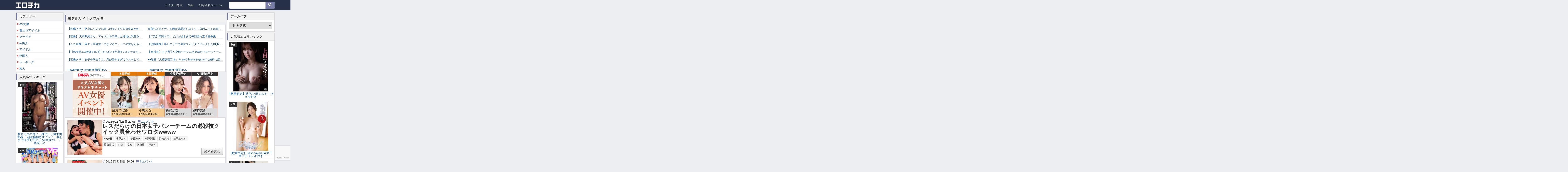

--- FILE ---
content_type: text/html; charset=UTF-8
request_url: https://ertk.net/archives/category/female_porn_star/%E6%98%A5%E5%8E%9F%E6%9C%AA%E6%9D%A5
body_size: 13494
content:
<!DOCTYPE html>
<html lang="ja">

<head>
  <meta charset="UTF-8">
  
  <meta http-equiv="X-UA-Compatible" content="IE=edge,chrome=1">
	<meta name="referrer" content="unsafe-url">

  <!-- Global site tag (gtag.js) - Google Analytics -->
  <script async src="https://www.googletagmanager.com/gtag/js?id=G-RY6TDLRZ7L"></script>
  <script>
  window.dataLayer = window.dataLayer || [];

  function gtag() {
    dataLayer.push(arguments);
  }
  gtag('js', new Date());

  gtag('config', 'G-RY6TDLRZ7L');
  </script>
	
	<!-- 逆アクセスランキングツール -->
<script type="text/javascript">
<!--
var blzPa='rank',blzUa='7604',blzTa='3636';
-->
</script>
<script src="//js.blozoo.info/js/ranktool/analyze.js"></script>

<!-- https://blozoo.com/ -->


  
<meta name="viewport" content="width=device-width, initial-scale=1">
    <link rel="shortcut icon" href="https://ertk.net/wp-content/themes/new-theme/pc/img/favicon.ico">
    
		<!-- All in One SEO 4.9.0 - aioseo.com -->
		<title>春原未来</title>
	<meta name="robots" content="max-image-preview:large" />
	<link rel="canonical" href="https://ertk.net/archives/category/female_porn_star/%e6%98%a5%e5%8e%9f%e6%9c%aa%e6%9d%a5" />
	<meta name="generator" content="All in One SEO (AIOSEO) 4.9.0" />
		<script type="application/ld+json" class="aioseo-schema">
			{"@context":"https:\/\/schema.org","@graph":[{"@type":"BreadcrumbList","@id":"https:\/\/ertk.net\/archives\/category\/female_porn_star\/%E6%98%A5%E5%8E%9F%E6%9C%AA%E6%9D%A5#breadcrumblist","itemListElement":[{"@type":"ListItem","@id":"https:\/\/ertk.net#listItem","position":1,"name":"Home","item":"https:\/\/ertk.net","nextItem":{"@type":"ListItem","@id":"https:\/\/ertk.net\/archives\/category\/female_porn_star#listItem","name":"AV\u5973\u512a"}},{"@type":"ListItem","@id":"https:\/\/ertk.net\/archives\/category\/female_porn_star#listItem","position":2,"name":"AV\u5973\u512a","item":"https:\/\/ertk.net\/archives\/category\/female_porn_star","nextItem":{"@type":"ListItem","@id":"https:\/\/ertk.net\/archives\/category\/female_porn_star\/%e6%98%a5%e5%8e%9f%e6%9c%aa%e6%9d%a5#listItem","name":"\u6625\u539f\u672a\u6765"},"previousItem":{"@type":"ListItem","@id":"https:\/\/ertk.net#listItem","name":"Home"}},{"@type":"ListItem","@id":"https:\/\/ertk.net\/archives\/category\/female_porn_star\/%e6%98%a5%e5%8e%9f%e6%9c%aa%e6%9d%a5#listItem","position":3,"name":"\u6625\u539f\u672a\u6765","previousItem":{"@type":"ListItem","@id":"https:\/\/ertk.net\/archives\/category\/female_porn_star#listItem","name":"AV\u5973\u512a"}}]},{"@type":"CollectionPage","@id":"https:\/\/ertk.net\/archives\/category\/female_porn_star\/%E6%98%A5%E5%8E%9F%E6%9C%AA%E6%9D%A5#collectionpage","url":"https:\/\/ertk.net\/archives\/category\/female_porn_star\/%E6%98%A5%E5%8E%9F%E6%9C%AA%E6%9D%A5","name":"\u6625\u539f\u672a\u6765","inLanguage":"ja","isPartOf":{"@id":"https:\/\/ertk.net\/#website"},"breadcrumb":{"@id":"https:\/\/ertk.net\/archives\/category\/female_porn_star\/%E6%98%A5%E5%8E%9F%E6%9C%AA%E6%9D%A5#breadcrumblist"}},{"@type":"Organization","@id":"https:\/\/ertk.net\/#organization","name":"\u30a8\u30ed\u30c1\u30ab","description":"AV\u30fb\u30b0\u30e9\u30d3\u30a2\u30fb\u7740\u30a8\u30ed\u306e\u6700\u65b0\u753b\u50cf\u30fb\u52d5\u753b\u3092\u307e\u3068\u3081\u3066\u3044\u308b\u30a2\u30c0\u30eb\u30c8\u30b5\u30a4\u30c8","url":"https:\/\/ertk.net\/"},{"@type":"WebSite","@id":"https:\/\/ertk.net\/#website","url":"https:\/\/ertk.net\/","name":"\u30a8\u30ed\u30c1\u30ab","description":"AV\u30fb\u30b0\u30e9\u30d3\u30a2\u30fb\u7740\u30a8\u30ed\u306e\u6700\u65b0\u753b\u50cf\u30fb\u52d5\u753b\u3092\u307e\u3068\u3081\u3066\u3044\u308b\u30a2\u30c0\u30eb\u30c8\u30b5\u30a4\u30c8","inLanguage":"ja","publisher":{"@id":"https:\/\/ertk.net\/#organization"}}]}
		</script>
		<!-- All in One SEO -->

<link rel="alternate" type="application/rss+xml" title="エロチカ &raquo; フィード" href="https://ertk.net/feed" />
<link rel="alternate" type="application/rss+xml" title="エロチカ &raquo; 春原未来 カテゴリーのフィード" href="https://ertk.net/archives/category/female_porn_star/%e6%98%a5%e5%8e%9f%e6%9c%aa%e6%9d%a5/feed" />
<link rel='stylesheet' id='wp-block-library-css' href='https://ertk.net/wp-includes/css/dist/block-library/style.min.css?ver=6.1.9' type='text/css' media='all' />
<link rel='stylesheet' id='aioseo/css/src/vue/standalone/blocks/table-of-contents/global.scss-css' href='https://ertk.net/wp-content/plugins/all-in-one-seo-pack/dist/Lite/assets/css/table-of-contents/global.e90f6d47.css?ver=4.9.0' type='text/css' media='all' />
<link rel='stylesheet' id='classic-theme-styles-css' href='https://ertk.net/wp-includes/css/classic-themes.min.css?ver=1' type='text/css' media='all' />
<style id='global-styles-inline-css' type='text/css'>
body{--wp--preset--color--black: #000000;--wp--preset--color--cyan-bluish-gray: #abb8c3;--wp--preset--color--white: #ffffff;--wp--preset--color--pale-pink: #f78da7;--wp--preset--color--vivid-red: #cf2e2e;--wp--preset--color--luminous-vivid-orange: #ff6900;--wp--preset--color--luminous-vivid-amber: #fcb900;--wp--preset--color--light-green-cyan: #7bdcb5;--wp--preset--color--vivid-green-cyan: #00d084;--wp--preset--color--pale-cyan-blue: #8ed1fc;--wp--preset--color--vivid-cyan-blue: #0693e3;--wp--preset--color--vivid-purple: #9b51e0;--wp--preset--gradient--vivid-cyan-blue-to-vivid-purple: linear-gradient(135deg,rgba(6,147,227,1) 0%,rgb(155,81,224) 100%);--wp--preset--gradient--light-green-cyan-to-vivid-green-cyan: linear-gradient(135deg,rgb(122,220,180) 0%,rgb(0,208,130) 100%);--wp--preset--gradient--luminous-vivid-amber-to-luminous-vivid-orange: linear-gradient(135deg,rgba(252,185,0,1) 0%,rgba(255,105,0,1) 100%);--wp--preset--gradient--luminous-vivid-orange-to-vivid-red: linear-gradient(135deg,rgba(255,105,0,1) 0%,rgb(207,46,46) 100%);--wp--preset--gradient--very-light-gray-to-cyan-bluish-gray: linear-gradient(135deg,rgb(238,238,238) 0%,rgb(169,184,195) 100%);--wp--preset--gradient--cool-to-warm-spectrum: linear-gradient(135deg,rgb(74,234,220) 0%,rgb(151,120,209) 20%,rgb(207,42,186) 40%,rgb(238,44,130) 60%,rgb(251,105,98) 80%,rgb(254,248,76) 100%);--wp--preset--gradient--blush-light-purple: linear-gradient(135deg,rgb(255,206,236) 0%,rgb(152,150,240) 100%);--wp--preset--gradient--blush-bordeaux: linear-gradient(135deg,rgb(254,205,165) 0%,rgb(254,45,45) 50%,rgb(107,0,62) 100%);--wp--preset--gradient--luminous-dusk: linear-gradient(135deg,rgb(255,203,112) 0%,rgb(199,81,192) 50%,rgb(65,88,208) 100%);--wp--preset--gradient--pale-ocean: linear-gradient(135deg,rgb(255,245,203) 0%,rgb(182,227,212) 50%,rgb(51,167,181) 100%);--wp--preset--gradient--electric-grass: linear-gradient(135deg,rgb(202,248,128) 0%,rgb(113,206,126) 100%);--wp--preset--gradient--midnight: linear-gradient(135deg,rgb(2,3,129) 0%,rgb(40,116,252) 100%);--wp--preset--duotone--dark-grayscale: url('#wp-duotone-dark-grayscale');--wp--preset--duotone--grayscale: url('#wp-duotone-grayscale');--wp--preset--duotone--purple-yellow: url('#wp-duotone-purple-yellow');--wp--preset--duotone--blue-red: url('#wp-duotone-blue-red');--wp--preset--duotone--midnight: url('#wp-duotone-midnight');--wp--preset--duotone--magenta-yellow: url('#wp-duotone-magenta-yellow');--wp--preset--duotone--purple-green: url('#wp-duotone-purple-green');--wp--preset--duotone--blue-orange: url('#wp-duotone-blue-orange');--wp--preset--font-size--small: 13px;--wp--preset--font-size--medium: 20px;--wp--preset--font-size--large: 36px;--wp--preset--font-size--x-large: 42px;--wp--preset--spacing--20: 0.44rem;--wp--preset--spacing--30: 0.67rem;--wp--preset--spacing--40: 1rem;--wp--preset--spacing--50: 1.5rem;--wp--preset--spacing--60: 2.25rem;--wp--preset--spacing--70: 3.38rem;--wp--preset--spacing--80: 5.06rem;}:where(.is-layout-flex){gap: 0.5em;}body .is-layout-flow > .alignleft{float: left;margin-inline-start: 0;margin-inline-end: 2em;}body .is-layout-flow > .alignright{float: right;margin-inline-start: 2em;margin-inline-end: 0;}body .is-layout-flow > .aligncenter{margin-left: auto !important;margin-right: auto !important;}body .is-layout-constrained > .alignleft{float: left;margin-inline-start: 0;margin-inline-end: 2em;}body .is-layout-constrained > .alignright{float: right;margin-inline-start: 2em;margin-inline-end: 0;}body .is-layout-constrained > .aligncenter{margin-left: auto !important;margin-right: auto !important;}body .is-layout-constrained > :where(:not(.alignleft):not(.alignright):not(.alignfull)){max-width: var(--wp--style--global--content-size);margin-left: auto !important;margin-right: auto !important;}body .is-layout-constrained > .alignwide{max-width: var(--wp--style--global--wide-size);}body .is-layout-flex{display: flex;}body .is-layout-flex{flex-wrap: wrap;align-items: center;}body .is-layout-flex > *{margin: 0;}:where(.wp-block-columns.is-layout-flex){gap: 2em;}.has-black-color{color: var(--wp--preset--color--black) !important;}.has-cyan-bluish-gray-color{color: var(--wp--preset--color--cyan-bluish-gray) !important;}.has-white-color{color: var(--wp--preset--color--white) !important;}.has-pale-pink-color{color: var(--wp--preset--color--pale-pink) !important;}.has-vivid-red-color{color: var(--wp--preset--color--vivid-red) !important;}.has-luminous-vivid-orange-color{color: var(--wp--preset--color--luminous-vivid-orange) !important;}.has-luminous-vivid-amber-color{color: var(--wp--preset--color--luminous-vivid-amber) !important;}.has-light-green-cyan-color{color: var(--wp--preset--color--light-green-cyan) !important;}.has-vivid-green-cyan-color{color: var(--wp--preset--color--vivid-green-cyan) !important;}.has-pale-cyan-blue-color{color: var(--wp--preset--color--pale-cyan-blue) !important;}.has-vivid-cyan-blue-color{color: var(--wp--preset--color--vivid-cyan-blue) !important;}.has-vivid-purple-color{color: var(--wp--preset--color--vivid-purple) !important;}.has-black-background-color{background-color: var(--wp--preset--color--black) !important;}.has-cyan-bluish-gray-background-color{background-color: var(--wp--preset--color--cyan-bluish-gray) !important;}.has-white-background-color{background-color: var(--wp--preset--color--white) !important;}.has-pale-pink-background-color{background-color: var(--wp--preset--color--pale-pink) !important;}.has-vivid-red-background-color{background-color: var(--wp--preset--color--vivid-red) !important;}.has-luminous-vivid-orange-background-color{background-color: var(--wp--preset--color--luminous-vivid-orange) !important;}.has-luminous-vivid-amber-background-color{background-color: var(--wp--preset--color--luminous-vivid-amber) !important;}.has-light-green-cyan-background-color{background-color: var(--wp--preset--color--light-green-cyan) !important;}.has-vivid-green-cyan-background-color{background-color: var(--wp--preset--color--vivid-green-cyan) !important;}.has-pale-cyan-blue-background-color{background-color: var(--wp--preset--color--pale-cyan-blue) !important;}.has-vivid-cyan-blue-background-color{background-color: var(--wp--preset--color--vivid-cyan-blue) !important;}.has-vivid-purple-background-color{background-color: var(--wp--preset--color--vivid-purple) !important;}.has-black-border-color{border-color: var(--wp--preset--color--black) !important;}.has-cyan-bluish-gray-border-color{border-color: var(--wp--preset--color--cyan-bluish-gray) !important;}.has-white-border-color{border-color: var(--wp--preset--color--white) !important;}.has-pale-pink-border-color{border-color: var(--wp--preset--color--pale-pink) !important;}.has-vivid-red-border-color{border-color: var(--wp--preset--color--vivid-red) !important;}.has-luminous-vivid-orange-border-color{border-color: var(--wp--preset--color--luminous-vivid-orange) !important;}.has-luminous-vivid-amber-border-color{border-color: var(--wp--preset--color--luminous-vivid-amber) !important;}.has-light-green-cyan-border-color{border-color: var(--wp--preset--color--light-green-cyan) !important;}.has-vivid-green-cyan-border-color{border-color: var(--wp--preset--color--vivid-green-cyan) !important;}.has-pale-cyan-blue-border-color{border-color: var(--wp--preset--color--pale-cyan-blue) !important;}.has-vivid-cyan-blue-border-color{border-color: var(--wp--preset--color--vivid-cyan-blue) !important;}.has-vivid-purple-border-color{border-color: var(--wp--preset--color--vivid-purple) !important;}.has-vivid-cyan-blue-to-vivid-purple-gradient-background{background: var(--wp--preset--gradient--vivid-cyan-blue-to-vivid-purple) !important;}.has-light-green-cyan-to-vivid-green-cyan-gradient-background{background: var(--wp--preset--gradient--light-green-cyan-to-vivid-green-cyan) !important;}.has-luminous-vivid-amber-to-luminous-vivid-orange-gradient-background{background: var(--wp--preset--gradient--luminous-vivid-amber-to-luminous-vivid-orange) !important;}.has-luminous-vivid-orange-to-vivid-red-gradient-background{background: var(--wp--preset--gradient--luminous-vivid-orange-to-vivid-red) !important;}.has-very-light-gray-to-cyan-bluish-gray-gradient-background{background: var(--wp--preset--gradient--very-light-gray-to-cyan-bluish-gray) !important;}.has-cool-to-warm-spectrum-gradient-background{background: var(--wp--preset--gradient--cool-to-warm-spectrum) !important;}.has-blush-light-purple-gradient-background{background: var(--wp--preset--gradient--blush-light-purple) !important;}.has-blush-bordeaux-gradient-background{background: var(--wp--preset--gradient--blush-bordeaux) !important;}.has-luminous-dusk-gradient-background{background: var(--wp--preset--gradient--luminous-dusk) !important;}.has-pale-ocean-gradient-background{background: var(--wp--preset--gradient--pale-ocean) !important;}.has-electric-grass-gradient-background{background: var(--wp--preset--gradient--electric-grass) !important;}.has-midnight-gradient-background{background: var(--wp--preset--gradient--midnight) !important;}.has-small-font-size{font-size: var(--wp--preset--font-size--small) !important;}.has-medium-font-size{font-size: var(--wp--preset--font-size--medium) !important;}.has-large-font-size{font-size: var(--wp--preset--font-size--large) !important;}.has-x-large-font-size{font-size: var(--wp--preset--font-size--x-large) !important;}
.wp-block-navigation a:where(:not(.wp-element-button)){color: inherit;}
:where(.wp-block-columns.is-layout-flex){gap: 2em;}
.wp-block-pullquote{font-size: 1.5em;line-height: 1.6;}
</style>
<link rel='stylesheet' id='pc-css-css' href='https://ertk.net/wp-content/themes/new-theme/pc/css/style-min.css?ver=0710' type='text/css' media='all' />
<script type='text/javascript' src='https://ajax.googleapis.com/ajax/libs/jquery/1.11.2/jquery.min.js?ver=6.1.9' id='jquery-js'></script>
<script type='text/javascript' src='https://ertk.net/wp-content/themes/new-theme/pc/js/scripts.js?ver=0428' id='pc-scripts-js'></script>
<link rel="https://api.w.org/" href="https://ertk.net/wp-json/" /><link rel="alternate" type="application/json" href="https://ertk.net/wp-json/wp/v2/categories/33" /><link rel="alternate" type="application/rss+xml" title="エロチカ &raquo; フィード" href="https://ertk.net/feed" />
    </head>

    <body class="archive category category-33" id="body">
      <script>
      (function(i, s, o, g, r, a, m) {
        i['GoogleAnalyticsObject'] = r;
        i[r] = i[r] || function() {
          (i[r].q = i[r].q || []).push(arguments)
        }, i[r].l = 1 * new Date();
        a = s.createElement(o),
          m = s.getElementsByTagName(o)[0];
        a.async = 1;
        a.src = g;
        m.parentNode.insertBefore(a, m)
      })(window, document, 'script', '//www.google-analytics.com/analytics.js', 'ga');

      ga('create', 'UA-27662615-2', 'auto');
      ga('send', 'pageview');
      </script>
      <div class="wrapper cf">


        <header class="bar over" role="banner">
          <h1 class="logo"><a class="icon-logo-big" href="https://ertk.net/"
              rel="home">エロチカ</a></h1>
          <nav class="bar-nav" role="navigation">
            <div class="menu-header-navi-container"><ul id="menu-header-navi" class="menu"><li><a href="https://ws.formzu.net/fgen/S352399147/">ライター募集</a></li>
<li><a href="https://ws.formzu.net/dist/S352399147/">Mail</a></li>
<li><a href="https://ws.formzu.net/dist/S27077731/">削除依頼フォーム</a></li>
</ul></div>          </nav>
          <form role="search" method="get" class="searchForm" id="searchform" action="https://ertk.net/">
  <div class="searchInner">
    <input class="searchTxt" type="text" placeholder="" value="" name="s" id="s" />
    <div class="searchBtn">
      <button class="searchBtn-submit g-recaptcha"
              type="submit"
              data-sitekey="6LfjQk8rAAAAACwN3lNPZiCWzgLTxh2fqAhqpfns"
              data-callback="onSubmit"
              data-action="search"><span class="icon-search"></span></button>
    </div>
  </div>
</form>

<script src="https://www.google.com/recaptcha/api.js" async defer></script>
<script>
function onSubmit(token) {
  document.getElementById("searchform").submit();
}
</script>


        </header>



        <div class="cf" id="column3">



          

<div class="column3-left">


  <div class="contents">
  <div class="contentsInner">


        <ul class="pc-index-center">
      <li id="block-7" class="widget widget_block"><h3 class="h3-divider">厳選他サイト人気記事</h3>
	     <div class="rss" id="rss-header">
	        <div class="rss-2column">
	          <div class="rss-inner">
	            <div class=" rss-left textRss-sm">
	<script type="text/javascript">
	<!--
	    var blogroll_channel_id = 340913;
	// -->
	</script>
	<script type="text/javascript" charset="utf-8" src="https://blogroll.livedoor.net/js/blogroll.js"></script>
	<link rel="stylesheet" type="text/css" href="https://blogroll.livedoor.net/css/default2.css">
	            </div>
	            <div class="rss-right textRss-sm">
	<script type="text/javascript">
	<!--
	    var blogroll_channel_id = 340914;
	// -->
	</script>
	<script type="text/javascript" charset="utf-8" src="https://blogroll.livedoor.net/js/blogroll.js"></script>
	<link rel="stylesheet" type="text/css" href="https://blogroll.livedoor.net/css/default2.css">
	            </div>
	          </div>
	        </div>
	      </div></li>
<li id="block-13" class="widget widget_block"><div style="text-align: center;">

    <iframe loading="lazy" id="onlineBanner" frameborder="0" scrolling="no" width="640" height="200" src="https://www.dmm.co.jp/live/api/-/online-banner/?af_id=erotika-001&size=640_200&type=avevent"></iframe>

</div></li>
    </ul>
    
    <main class="main" role="main">
      <section class="mainInner">
        
        <article id="post-231320" class="post-231320 post type-post status-publish format-standard has-post-thumbnail hentry category-female_porn_star category-738 category-33 category-546 category-842 category-3250 category-2798 tag-1381 tag-655 tag-1060 tag-1708">
          <div class="postTxt">

            <h1 class="postTitle"><a href="https://ertk.net/archives/231320.html">レズだらけの日本女子バレーチームの必殺技クイック貝合わせワロタwwww</a></h1>

<div class="postKeyword">
  <a href="https://ertk.net/archives/category/female_porn_star">AV女優</a><a href="https://ertk.net/archives/category/female_porn_star/%e4%ba%8b%e5%8e%9f%e3%81%bf%e3%82%86">事原みゆ</a><a href="https://ertk.net/archives/category/female_porn_star/%e6%98%a5%e5%8e%9f%e6%9c%aa%e6%9d%a5">春原未来</a><a href="https://ertk.net/archives/category/female_porn_star/%e6%b0%b4%e9%87%8e%e6%9c%9d%e9%99%bd">水野朝陽</a><a href="https://ertk.net/archives/category/female_porn_star/%e6%b5%9c%e5%b4%8e%e7%9c%9f%e7%b7%92">浜崎真緒</a><a href="https://ertk.net/archives/category/female_porn_star/%e7%af%a0%e7%94%b0%e3%81%82%e3%82%86%e3%81%bf">篠田あゆみ</a><a href="https://ertk.net/archives/category/female_porn_star/%e9%a6%99%e5%b1%b1%e7%be%8e%e6%a1%9c">香山美桜</a>  <a href="https://ertk.net/archives/tag/%e3%83%ac%e3%82%ba" rel="tag">レズ</a><a href="https://ertk.net/archives/tag/%e4%b9%b1%e4%ba%a4" rel="tag">乱交</a><a href="https://ertk.net/archives/tag/%e4%bd%93%e6%93%8d%e7%9d%80" rel="tag">体操着</a><a href="https://ertk.net/archives/tag/%e6%b1%97%e3%81%a0%e3%81%8f" rel="tag">汗だく</a></div>


            <p class="postMeta">
              <span><i class="icon-clock"></i>2015年11月25日 22:06</span>
              <!-- <span><i class="icon-folder"></i>
                              </span> -->
              <span><i class="icon-comment"></i><a href="https://ertk.net/archives/231320.html#comments">1コメント</a></span>
            </p>

            <a href="https://ertk.net/archives/231320.html" class="postMore btn">続きを読む</a>

          </div>
          <div class="postImg">

 <!-- 202505240235 変更-->
            <a class="postThumbnail" style="background-image: url(/imgs/2015/11/2015-1125-5-00.jpg);
  display: block; width: 154px;height: 154px;background-color: #f7f7f7;
  background-size: contain;background-position: center;background-repeat: no-repeat;"></a>          </div>

        </article>

        
        <article id="post-173105" class="post-173105 post type-post status-publish format-standard has-post-thumbnail hentry category-female_porn_star category-185 category-tv category-354 category-2448 category-33 category-443 category-20 tag-tv tag-2449">
          <div class="postTxt">

            <h1 class="postTitle"><a href="https://ertk.net/archives/173105.html">定期徳井のエロ番組が紗倉まな072事情や手コキカラオケなどバカ企画満載だったw</a></h1>

<div class="postKeyword">
  <a href="https://ertk.net/archives/category/female_porn_star">AV女優</a><a href="https://ertk.net/archives/category/female_porn_star/%e3%81%82%e3%82%84%e3%81%bf%e6%97%ac%e6%9e%9c">あやみ旬果</a><a href="https://ertk.net/archives/category/%e3%81%8a%e5%ae%9dtv%e3%82%ad%e3%83%a3%e3%83%97">お宝TVキャプ</a><a href="https://ertk.net/archives/category/female_porn_star/%e5%88%9d%e7%be%8e%e6%b2%99%e5%b8%8c">初美沙希</a><a href="https://ertk.net/archives/category/%e3%81%8a%e5%ae%9dtv%e3%82%ad%e3%83%a3%e3%83%97/%e5%be%b3%e4%ba%95%e7%be%a9%e5%ae%9f%e3%81%ae%e3%83%81%e3%83%a3%e3%83%83%e3%82%af%e3%81%8a%e3%82%8d%e3%81%95%e3%81%9b%e3%81%a6%ef%bd%9e%e3%82%84">徳井義実のチャックおろさせて～や</a><a href="https://ertk.net/archives/category/female_porn_star/%e6%98%a5%e5%8e%9f%e6%9c%aa%e6%9d%a5">春原未来</a><a href="https://ertk.net/archives/category/female_porn_star/%e6%b3%a2%e5%a4%9a%e9%87%8e%e7%b5%90%e8%a1%a3">波多野結衣</a><a href="https://ertk.net/archives/category/female_porn_star/%e7%b4%97%e5%80%89%e3%81%be%e3%81%aa">紗倉まな</a>  <a href="https://ertk.net/archives/tag/tv%e3%82%ad%e3%83%a3%e3%83%97" rel="tag">TVキャプ</a><a href="https://ertk.net/archives/tag/%e3%82%b9%e3%82%ab%e3%83%91%e3%83%bc" rel="tag">スカパー</a></div>


            <p class="postMeta">
              <span><i class="icon-clock"></i>2015年3月28日 20:06</span>
              <!-- <span><i class="icon-folder"></i>
                              </span> -->
              <span><i class="icon-comment"></i><a href="https://ertk.net/archives/173105.html#comments">4コメント</a></span>
            </p>

            <a href="https://ertk.net/archives/173105.html" class="postMore btn">続きを読む</a>

          </div>
          <div class="postImg">

 <!-- 202505240235 変更-->
            <a class="postThumbnail" style="background-image: url(/imgs/2015/03/2015-0328-04-00.jpg);
  display: block; width: 154px;height: 154px;background-color: #f7f7f7;
  background-size: contain;background-position: center;background-repeat: no-repeat;"></a>          </div>

        </article>

        
      </section>
    </main>

 <!-- 202505010154 変更-->	  	  

<h3 class="h3-divider">人気記事ランキング</h3>

<div class="post">
    <!-- Ranklet4 https://ranklet4.com/ 人気記事ランキング -->
    <aside id="ranklet4-qKeXck5bun6kPFfvwOk8"></aside>
    <script async src="https://free.ranklet4.com/widgets/qKeXck5bun6kPFfvwOk8.js"></script>
</div>


  </div>
</div>
  <aside class="sideber sideber-left" role="complementary">

    <ul class="pc-index-left">
    <li id="block-21" class="widget widget_block"><div class="widget-title">カテゴリー</div></li>
<li id="block-24" class="widget widget_block"><ul class="rss-text">
    <li>
      <a href="https://ertk.net/archives/category/female_porn_star
">AV女優</a>
    </li>
    <li>
      <a href="https://ertk.net/archives/category/%E7%9D%80%E3%82%A8%E3%83%AD%E3%82%A2%E3%82%A4%E3%83%89%E3%83%AB
">着エロアイドル
      </a>
    </li>
    <li>
      <a href="https://ertk.net/archives/category/%E3%82%B0%E3%83%A9%E3%83%93%E3%82%A2
">グラビア
      </a>
    </li>
    <li>
      <a href="https://ertk.net/archives/category/%E8%8A%B8%E8%83%BD%E4%BA%BA
">芸能人
      </a>
    </li>
    <li>
      <a href="https://ertk.net/archives/category/%e3%82%a2%e3%82%a4%e3%83%89%e3%83%ab
">アイドル
      </a>
    </li>
    <li>
      <a href="https://ertk.net/archives/category/%e3%81%8a%e5%ae%9dtv%e3%82%ad%e3%83%a3%e3%83%97/%e5%a4%96%e5%9b%bd%e4%ba%ba
">外国人
      </a>
    </li>
    <li>
      <a href="https://ertk.net/archives/tag/%e3%83%a9%e3%83%b3%e3%82%ad%e3%83%b3%e3%82%b0">ランキング
      </a>
    </li>
    <li>
      <a
        href="https://ertk.net/archives/category/%E7%B4%A0%E4%BA%BA"
        title="View all posts filed under 素人"
        >素人</a
      >
    </li>
  </ul></li>
  </ul>
  
  <!--  -->

  <div class="dmm-ranking widget">
    <div class="widget-title">人気AVランキング</div>

    <div class="listPop"><a href="https://al.fanza.co.jp/?lurl=https%3A%2F%2Fvideo.dmm.co.jp%2Fav%2Fcontent%2F%3Fid%3Djur00402&#038;af_id=erotika-998&#038;ch=api" class="post-header cf" target="_blank" rel="noopener noreferrer"><div class="listPop-img"><img src="https://pics.dmm.co.jp/digital/video/jur00402/jur00402ps.jpg" alt="愛する夫の為に、身代わり週末肉便器。 超絶倫極悪オヤジに、孕むまで何度も中出しされ続けて…。 篠原いよ"></div><div class="listPop-text">愛する夫の為に、身代わり週末肉便器。 超絶倫極悪オヤジに、孕むまで何度も中出しされ続けて…。 篠原いよ</div><div class="listPop-rank">1位</div></a></div><div class="listPop"><a href="https://al.fanza.co.jp/?lurl=https%3A%2F%2Fvideo.dmm.co.jp%2Fav%2Fcontent%2F%3Fid%3Dmdvr00388&#038;af_id=erotika-998&#038;ch=api" class="post-header cf" target="_blank" rel="noopener noreferrer"><div class="listPop-img"><img src="https://pics.dmm.co.jp/digital/video/mdvr00388/mdvr00388ps.jpg" alt="【VR】MOODYZファン感謝祭 バコバコバスツアー2025VR 超人気AV企画にアナタも参加できる！！史上最強AV女優15名と1泊2日 夢の… 葵いぶき 新井リマ 石原希望 小野六花 木下ひまり 桜ゆの 七瀬アリス 波多野結衣 春陽モカ 松本いちか 美園和花 森日向子 山岸あや花 莉々はるか"></div><div class="listPop-text">【VR】MOODYZファン感謝祭 バコバコバスツアー2025VR 超人気AV企画にアナタも参加できる！！史上最強AV女優15名と1泊2日 夢の… 葵いぶき 新井リマ 石原希望 小野六花 木下ひまり 桜ゆの 七瀬アリス 波多野結衣 春陽モカ 松本いちか 美園和花 森日向子 山岸あや花 莉々はるか</div><div class="listPop-rank">2位</div></a></div><div class="listPop"><a href="https://al.fanza.co.jp/?lurl=https%3A%2F%2Fvideo.dmm.co.jp%2Fav%2Fcontent%2F%3Fid%3Dsone00367&#038;af_id=erotika-998&#038;ch=api" class="post-header cf" target="_blank" rel="noopener noreferrer"><div class="listPop-img"><img src="https://pics.dmm.co.jp/digital/video/sone00367/sone00367ps.jpg" alt="束縛もないし気も使わないただ欲望を満たすSEXも出来る女ともだち。 本郷愛"></div><div class="listPop-text">束縛もないし気も使わないただ欲望を満たすSEXも出来る女ともだち。 本郷愛</div><div class="listPop-rank">3位</div></a></div><div class="listPop"><a href="https://al.fanza.co.jp/?lurl=https%3A%2F%2Fvideo.dmm.co.jp%2Fav%2Fcontent%2F%3Fid%3Dsone00798&#038;af_id=erotika-998&#038;ch=api" class="post-header cf" target="_blank" rel="noopener noreferrer"><div class="listPop-img"><img src="https://pics.dmm.co.jp/digital/video/sone00798/sone00798ps.jpg" alt="マシュマロおっぱい恥ずかしポロリ 究極のラッキー瞬間SP 透けパイもあるよ 小日向みゆう"></div><div class="listPop-text">マシュマロおっぱい恥ずかしポロリ 究極のラッキー瞬間SP 透けパイもあるよ 小日向みゆう</div><div class="listPop-rank">4位</div></a></div><div class="listPop"><a href="https://al.fanza.co.jp/?lurl=https%3A%2F%2Fvideo.dmm.co.jp%2Fav%2Fcontent%2F%3Fid%3Dsone00642&#038;af_id=erotika-998&#038;ch=api" class="post-header cf" target="_blank" rel="noopener noreferrer"><div class="listPop-img"><img src="https://pics.dmm.co.jp/digital/video/sone00642/sone00642ps.jpg" alt="好き好き好き好き好きだ～い好き 河北彩伽が貴方のチ●ポ溺愛していつも最高射精のために全身全霊で尽くしてくれる恋人シコシコサポート"></div><div class="listPop-text">好き好き好き好き好きだ～い好き 河北彩伽が貴方のチ●ポ溺愛していつも最高射精のために全身全霊で尽くしてくれる恋人シコシコサポート</div><div class="listPop-rank">5位</div></a></div><div class="listPop"><a href="https://al.fanza.co.jp/?lurl=https%3A%2F%2Fvideo.dmm.co.jp%2Fav%2Fcontent%2F%3Fid%3Dsone00776&#038;af_id=erotika-998&#038;ch=api" class="post-header cf" target="_blank" rel="noopener noreferrer"><div class="listPop-img"><img src="https://pics.dmm.co.jp/digital/video/sone00776/sone00776ps.jpg" alt="175cm Kカップ ワールドクラスの肉体 全解剖 乳も尻も全ての揺れを逃さぬ究極女体特化・肉感アングル映像 みなみ羽琉"></div><div class="listPop-text">175cm Kカップ ワールドクラスの肉体 全解剖 乳も尻も全ての揺れを逃さぬ究極女体特化・肉感アングル映像 みなみ羽琉</div><div class="listPop-rank">6位</div></a></div><div class="listPop"><a href="https://al.fanza.co.jp/?lurl=https%3A%2F%2Fvideo.dmm.co.jp%2Fav%2Fcontent%2F%3Fid%3Dsone00385&#038;af_id=erotika-998&#038;ch=api" class="post-header cf" target="_blank" rel="noopener noreferrer"><div class="listPop-img"><img src="https://pics.dmm.co.jp/digital/video/sone00385/sone00385ps.jpg" alt="電車移動させられ痴●の虜になってしまったKカップ美人モデル 凪ひかる"></div><div class="listPop-text">電車移動させられ痴●の虜になってしまったKカップ美人モデル 凪ひかる</div><div class="listPop-rank">7位</div></a></div><div class="listPop"><a href="https://al.fanza.co.jp/?lurl=https%3A%2F%2Fvideo.dmm.co.jp%2Fav%2Fcontent%2F%3Fid%3Dofje00464&#038;af_id=erotika-998&#038;ch=api" class="post-header cf" target="_blank" rel="noopener noreferrer"><div class="listPop-img"><img src="https://pics.dmm.co.jp/digital/video/ofje00464/ofje00464ps.jpg" alt="華奢な少女に巨根ピストン スレンダー女子の未開発マ●コを膣奥ねじ込み突きで無理やりイカせるデカマラ絶頂50SEX"></div><div class="listPop-text">華奢な少女に巨根ピストン スレンダー女子の未開発マ●コを膣奥ねじ込み突きで無理やりイカせるデカマラ絶頂50SEX</div><div class="listPop-rank">8位</div></a></div><div class="listPop"><a href="https://al.fanza.co.jp/?lurl=https%3A%2F%2Fvideo.dmm.co.jp%2Fav%2Fcontent%2F%3Fid%3Dvrkm01433&#038;af_id=erotika-998&#038;ch=api" class="post-header cf" target="_blank" rel="noopener noreferrer"><div class="listPop-img"><img src="https://pics.dmm.co.jp/digital/video/vrkm01433/vrkm01433ps.jpg" alt="【VR】逆レ×プノーカット 男を完全イカせ支配する1049分BEST"></div><div class="listPop-text">【VR】逆レ×プノーカット 男を完全イカせ支配する1049分BEST</div><div class="listPop-rank">9位</div></a></div><div class="listPop"><a href="https://al.fanza.co.jp/?lurl=https%3A%2F%2Fvideo.dmm.co.jp%2Fav%2Fcontent%2F%3Fid%3Djur00282&#038;af_id=erotika-998&#038;ch=api" class="post-header cf" target="_blank" rel="noopener noreferrer"><div class="listPop-img"><img src="https://pics.dmm.co.jp/digital/video/jur00282/jur00282ps.jpg" alt="身も心も相性抜群の2人ー。’想い’と’唇’が重なる濃密接吻ソープ 古東まりこ"></div><div class="listPop-text">身も心も相性抜群の2人ー。’想い’と’唇’が重なる濃密接吻ソープ 古東まりこ</div><div class="listPop-rank">10位</div></a></div><div class="listPop"><a href="https://al.fanza.co.jp/?lurl=https%3A%2F%2Fvideo.dmm.co.jp%2Fav%2Fcontent%2F%3Fid%3Dsqte00621&#038;af_id=erotika-998&#038;ch=api" class="post-header cf" target="_blank" rel="noopener noreferrer"><div class="listPop-img"><img src="https://pics.dmm.co.jp/digital/video/sqte00621/sqte00621ps.jpg" alt="いつでも使えるオナホ後輩 柏木こなつ"></div><div class="listPop-text">いつでも使えるオナホ後輩 柏木こなつ</div><div class="listPop-rank">11位</div></a></div><div class="listPop"><a href="https://al.fanza.co.jp/?lurl=https%3A%2F%2Fvideo.dmm.co.jp%2Fav%2Fcontent%2F%3Fid%3Droe00366&#038;af_id=erotika-998&#038;ch=api" class="post-header cf" target="_blank" rel="noopener noreferrer"><div class="listPop-img"><img src="https://pics.dmm.co.jp/digital/video/roe00366/roe00366ps.jpg" alt="帰省したら、祖父と母がデキていた。あの日、見てしまった出来事が僕を生涯≪熟女好き≫に変えた―。 葉月保奈美"></div><div class="listPop-text">帰省したら、祖父と母がデキていた。あの日、見てしまった出来事が僕を生涯≪熟女好き≫に変えた―。 葉月保奈美</div><div class="listPop-rank">12位</div></a></div><div class="listPop"><a href="https://al.fanza.co.jp/?lurl=https%3A%2F%2Fvideo.dmm.co.jp%2Fav%2Fcontent%2F%3Fid%3Djur00365&#038;af_id=erotika-998&#038;ch=api" class="post-header cf" target="_blank" rel="noopener noreferrer"><div class="listPop-img"><img src="https://pics.dmm.co.jp/digital/video/jur00365/jur00365ps.jpg" alt="人妻秘書、汗と接吻に満ちた社長室中出し性交 ‘友田真希’遂に活動再開―。『秘書』×『MONROE』夢のコラボ実現…。"></div><div class="listPop-text">人妻秘書、汗と接吻に満ちた社長室中出し性交 ‘友田真希’遂に活動再開―。『秘書』×『MONROE』夢のコラボ実現…。</div><div class="listPop-rank">13位</div></a></div><div class="listPop"><a href="https://al.fanza.co.jp/?lurl=https%3A%2F%2Fvideo.dmm.co.jp%2Fav%2Fcontent%2F%3Fid%3Dofje00463&#038;af_id=erotika-998&#038;ch=api" class="post-header cf" target="_blank" rel="noopener noreferrer"><div class="listPop-img"><img src="https://pics.dmm.co.jp/digital/video/ofje00463/ofje00463ps.jpg" alt="奇跡の9.5頭身少女の初ベスト 小坂七香 S1全タイトル全コーナー コンプリートベスト12時間"></div><div class="listPop-text">奇跡の9.5頭身少女の初ベスト 小坂七香 S1全タイトル全コーナー コンプリートベスト12時間</div><div class="listPop-rank">14位</div></a></div><div class="listPop"><a href="https://al.fanza.co.jp/?lurl=https%3A%2F%2Fvideo.dmm.co.jp%2Fav%2Fcontent%2F%3Fid%3Dofje00506&#038;af_id=erotika-998&#038;ch=api" class="post-header cf" target="_blank" rel="noopener noreferrer"><div class="listPop-img"><img src="https://pics.dmm.co.jp/digital/video/ofje00506/ofje00506ps.jpg" alt="Kcup グレードアップ 凪ひかる 最新12タイトル12時間BEST"></div><div class="listPop-text">Kcup グレードアップ 凪ひかる 最新12タイトル12時間BEST</div><div class="listPop-rank">15位</div></a></div><div class="listPop"><a href="https://al.fanza.co.jp/?lurl=https%3A%2F%2Fvideo.dmm.co.jp%2Fav%2Fcontent%2F%3Fid%3Dsone00937&#038;af_id=erotika-998&#038;ch=api" class="post-header cf" target="_blank" rel="noopener noreferrer"><div class="listPop-img"><img src="https://pics.dmm.co.jp/digital/video/sone00937/sone00937ps.jpg" alt="元子役グラドル芸能人 人生初禁欲でじっとりねっとり大絶頂 紫堂るい"></div><div class="listPop-text">元子役グラドル芸能人 人生初禁欲でじっとりねっとり大絶頂 紫堂るい</div><div class="listPop-rank">16位</div></a></div><div class="listPop"><a href="https://al.fanza.co.jp/?lurl=https%3A%2F%2Fvideo.dmm.co.jp%2Fav%2Fcontent%2F%3Fid%3Dmimk00217&#038;af_id=erotika-998&#038;ch=api" class="post-header cf" target="_blank" rel="noopener noreferrer"><div class="listPop-img"><img src="https://pics.dmm.co.jp/digital/video/mimk00217/mimk00217ps.jpg" alt="実写版 夫の連れ子に、困ってます。 キモエロい性欲モンスターの絶倫チ○ポに何度も犯●れる日々… 佐山愛"></div><div class="listPop-text">実写版 夫の連れ子に、困ってます。 キモエロい性欲モンスターの絶倫チ○ポに何度も犯●れる日々… 佐山愛</div><div class="listPop-rank">17位</div></a></div><div class="listPop"><a href="https://al.fanza.co.jp/?lurl=https%3A%2F%2Fvideo.dmm.co.jp%2Fav%2Fcontent%2F%3Fid%3Dsivr00444&#038;af_id=erotika-998&#038;ch=api" class="post-header cf" target="_blank" rel="noopener noreferrer"><div class="listPop-img"><img src="https://pics.dmm.co.jp/digital/video/sivr00444/sivr00444ps.jpg" alt="【VR】VR NO.1 STYLE 最強ヒロイン 瀬戸環奈 解禁 せとかんとSEXできるVR 瀬戸環奈"></div><div class="listPop-text">【VR】VR NO.1 STYLE 最強ヒロイン 瀬戸環奈 解禁 せとかんとSEXできるVR 瀬戸環奈</div><div class="listPop-rank">18位</div></a></div><div class="listPop"><a href="https://al.fanza.co.jp/?lurl=https%3A%2F%2Fvideo.dmm.co.jp%2Fav%2Fcontent%2F%3Fid%3Dsavr00785&#038;af_id=erotika-998&#038;ch=api" class="post-header cf" target="_blank" rel="noopener noreferrer"><div class="listPop-img"><img src="https://pics.dmm.co.jp/digital/video/savr00785/savr00785ps.jpg" alt="【VR】【KMPVR-彩-8周年記念作品】全方位おっぱい8KVR】内気なボクは、転校先でスクールカースト上位の巨乳ヤンキー5人に、チ○ポ奴●としてコキ使われ続ける、逃げ場ゼロのパイズリ狂学痴女ハーレム"></div><div class="listPop-text">【VR】【KMPVR-彩-8周年記念作品】全方位おっぱい8KVR】内気なボクは、転校先でスクールカースト上位の巨乳ヤンキー5人に、チ○ポ奴●としてコキ使われ続ける、逃げ場ゼロのパイズリ狂学痴女ハーレム</div><div class="listPop-rank">19位</div></a></div><div class="listPop"><a href="https://al.fanza.co.jp/?lurl=https%3A%2F%2Fvideo.dmm.co.jp%2Fav%2Fcontent%2F%3Fid%3Dsone00852&#038;af_id=erotika-998&#038;ch=api" class="post-header cf" target="_blank" rel="noopener noreferrer"><div class="listPop-img"><img src="https://pics.dmm.co.jp/digital/video/sone00852/sone00852ps.jpg" alt="結婚式間近の花嫁、新郎との愛あるSEXよりも男性ウェディングプランナーから無理やり犯●れるほうがま●こビチャ濡れでイキまくる。 七ツ森りり"></div><div class="listPop-text">結婚式間近の花嫁、新郎との愛あるSEXよりも男性ウェディングプランナーから無理やり犯●れるほうがま●こビチャ濡れでイキまくる。 七ツ森りり</div><div class="listPop-rank">20位</div></a></div>
  </div>




</aside>
</div>


<aside class="sideber sideber-right" role="complementary">

  
    <ul class="pc-index-right">
    <li id="archives-12" class="widget widget_archive"><h2 class="widgettitle">アーカイブ</h2>
		<label class="screen-reader-text" for="archives-dropdown-12">アーカイブ</label>
		<select id="archives-dropdown-12" name="archive-dropdown">
			
			<option value="">月を選択</option>
				<option value='https://ertk.net/archives/date/2025/11'> 2025年11月 &nbsp;(142)</option>
	<option value='https://ertk.net/archives/date/2025/10'> 2025年10月 &nbsp;(234)</option>
	<option value='https://ertk.net/archives/date/2025/09'> 2025年9月 &nbsp;(225)</option>
	<option value='https://ertk.net/archives/date/2025/08'> 2025年8月 &nbsp;(230)</option>
	<option value='https://ertk.net/archives/date/2025/07'> 2025年7月 &nbsp;(236)</option>
	<option value='https://ertk.net/archives/date/2025/06'> 2025年6月 &nbsp;(225)</option>
	<option value='https://ertk.net/archives/date/2025/05'> 2025年5月 &nbsp;(234)</option>
	<option value='https://ertk.net/archives/date/2025/04'> 2025年4月 &nbsp;(221)</option>
	<option value='https://ertk.net/archives/date/2025/03'> 2025年3月 &nbsp;(221)</option>
	<option value='https://ertk.net/archives/date/2025/02'> 2025年2月 &nbsp;(195)</option>
	<option value='https://ertk.net/archives/date/2025/01'> 2025年1月 &nbsp;(215)</option>
	<option value='https://ertk.net/archives/date/2024/12'> 2024年12月 &nbsp;(210)</option>
	<option value='https://ertk.net/archives/date/2024/11'> 2024年11月 &nbsp;(206)</option>
	<option value='https://ertk.net/archives/date/2024/10'> 2024年10月 &nbsp;(217)</option>
	<option value='https://ertk.net/archives/date/2024/09'> 2024年9月 &nbsp;(210)</option>
	<option value='https://ertk.net/archives/date/2024/08'> 2024年8月 &nbsp;(216)</option>
	<option value='https://ertk.net/archives/date/2024/07'> 2024年7月 &nbsp;(216)</option>
	<option value='https://ertk.net/archives/date/2024/06'> 2024年6月 &nbsp;(210)</option>
	<option value='https://ertk.net/archives/date/2024/05'> 2024年5月 &nbsp;(213)</option>
	<option value='https://ertk.net/archives/date/2024/04'> 2024年4月 &nbsp;(208)</option>
	<option value='https://ertk.net/archives/date/2024/03'> 2024年3月 &nbsp;(215)</option>
	<option value='https://ertk.net/archives/date/2024/02'> 2024年2月 &nbsp;(202)</option>
	<option value='https://ertk.net/archives/date/2024/01'> 2024年1月 &nbsp;(213)</option>
	<option value='https://ertk.net/archives/date/2023/12'> 2023年12月 &nbsp;(217)</option>
	<option value='https://ertk.net/archives/date/2023/11'> 2023年11月 &nbsp;(212)</option>
	<option value='https://ertk.net/archives/date/2023/10'> 2023年10月 &nbsp;(216)</option>
	<option value='https://ertk.net/archives/date/2023/09'> 2023年9月 &nbsp;(198)</option>
	<option value='https://ertk.net/archives/date/2023/08'> 2023年8月 &nbsp;(214)</option>
	<option value='https://ertk.net/archives/date/2023/07'> 2023年7月 &nbsp;(216)</option>
	<option value='https://ertk.net/archives/date/2023/06'> 2023年6月 &nbsp;(210)</option>
	<option value='https://ertk.net/archives/date/2023/05'> 2023年5月 &nbsp;(214)</option>
	<option value='https://ertk.net/archives/date/2023/04'> 2023年4月 &nbsp;(182)</option>
	<option value='https://ertk.net/archives/date/2023/03'> 2023年3月 &nbsp;(185)</option>
	<option value='https://ertk.net/archives/date/2023/02'> 2023年2月 &nbsp;(168)</option>
	<option value='https://ertk.net/archives/date/2023/01'> 2023年1月 &nbsp;(180)</option>
	<option value='https://ertk.net/archives/date/2022/12'> 2022年12月 &nbsp;(185)</option>
	<option value='https://ertk.net/archives/date/2022/11'> 2022年11月 &nbsp;(180)</option>
	<option value='https://ertk.net/archives/date/2022/10'> 2022年10月 &nbsp;(167)</option>
	<option value='https://ertk.net/archives/date/2022/09'> 2022年9月 &nbsp;(179)</option>
	<option value='https://ertk.net/archives/date/2022/08'> 2022年8月 &nbsp;(185)</option>
	<option value='https://ertk.net/archives/date/2022/07'> 2022年7月 &nbsp;(184)</option>
	<option value='https://ertk.net/archives/date/2022/06'> 2022年6月 &nbsp;(179)</option>
	<option value='https://ertk.net/archives/date/2022/05'> 2022年5月 &nbsp;(186)</option>
	<option value='https://ertk.net/archives/date/2022/04'> 2022年4月 &nbsp;(180)</option>
	<option value='https://ertk.net/archives/date/2022/03'> 2022年3月 &nbsp;(185)</option>
	<option value='https://ertk.net/archives/date/2022/02'> 2022年2月 &nbsp;(167)</option>
	<option value='https://ertk.net/archives/date/2022/01'> 2022年1月 &nbsp;(184)</option>
	<option value='https://ertk.net/archives/date/2021/12'> 2021年12月 &nbsp;(186)</option>
	<option value='https://ertk.net/archives/date/2021/11'> 2021年11月 &nbsp;(180)</option>
	<option value='https://ertk.net/archives/date/2021/10'> 2021年10月 &nbsp;(185)</option>
	<option value='https://ertk.net/archives/date/2021/09'> 2021年9月 &nbsp;(178)</option>
	<option value='https://ertk.net/archives/date/2021/08'> 2021年8月 &nbsp;(185)</option>
	<option value='https://ertk.net/archives/date/2021/07'> 2021年7月 &nbsp;(186)</option>
	<option value='https://ertk.net/archives/date/2021/06'> 2021年6月 &nbsp;(179)</option>
	<option value='https://ertk.net/archives/date/2021/05'> 2021年5月 &nbsp;(184)</option>
	<option value='https://ertk.net/archives/date/2021/04'> 2021年4月 &nbsp;(172)</option>
	<option value='https://ertk.net/archives/date/2021/03'> 2021年3月 &nbsp;(178)</option>
	<option value='https://ertk.net/archives/date/2021/02'> 2021年2月 &nbsp;(160)</option>
	<option value='https://ertk.net/archives/date/2021/01'> 2021年1月 &nbsp;(173)</option>
	<option value='https://ertk.net/archives/date/2020/12'> 2020年12月 &nbsp;(173)</option>
	<option value='https://ertk.net/archives/date/2020/11'> 2020年11月 &nbsp;(165)</option>
	<option value='https://ertk.net/archives/date/2020/10'> 2020年10月 &nbsp;(170)</option>
	<option value='https://ertk.net/archives/date/2020/09'> 2020年9月 &nbsp;(169)</option>
	<option value='https://ertk.net/archives/date/2020/08'> 2020年8月 &nbsp;(169)</option>
	<option value='https://ertk.net/archives/date/2020/07'> 2020年7月 &nbsp;(168)</option>
	<option value='https://ertk.net/archives/date/2020/06'> 2020年6月 &nbsp;(169)</option>
	<option value='https://ertk.net/archives/date/2020/05'> 2020年5月 &nbsp;(178)</option>
	<option value='https://ertk.net/archives/date/2020/04'> 2020年4月 &nbsp;(170)</option>
	<option value='https://ertk.net/archives/date/2020/03'> 2020年3月 &nbsp;(170)</option>
	<option value='https://ertk.net/archives/date/2020/02'> 2020年2月 &nbsp;(158)</option>
	<option value='https://ertk.net/archives/date/2020/01'> 2020年1月 &nbsp;(167)</option>
	<option value='https://ertk.net/archives/date/2019/12'> 2019年12月 &nbsp;(168)</option>
	<option value='https://ertk.net/archives/date/2019/11'> 2019年11月 &nbsp;(161)</option>
	<option value='https://ertk.net/archives/date/2019/10'> 2019年10月 &nbsp;(169)</option>
	<option value='https://ertk.net/archives/date/2019/09'> 2019年9月 &nbsp;(163)</option>
	<option value='https://ertk.net/archives/date/2019/08'> 2019年8月 &nbsp;(162)</option>
	<option value='https://ertk.net/archives/date/2019/07'> 2019年7月 &nbsp;(172)</option>
	<option value='https://ertk.net/archives/date/2019/06'> 2019年6月 &nbsp;(159)</option>
	<option value='https://ertk.net/archives/date/2019/05'> 2019年5月 &nbsp;(164)</option>
	<option value='https://ertk.net/archives/date/2019/04'> 2019年4月 &nbsp;(166)</option>
	<option value='https://ertk.net/archives/date/2019/03'> 2019年3月 &nbsp;(173)</option>
	<option value='https://ertk.net/archives/date/2019/02'> 2019年2月 &nbsp;(153)</option>
	<option value='https://ertk.net/archives/date/2019/01'> 2019年1月 &nbsp;(166)</option>
	<option value='https://ertk.net/archives/date/2018/12'> 2018年12月 &nbsp;(173)</option>
	<option value='https://ertk.net/archives/date/2018/11'> 2018年11月 &nbsp;(167)</option>
	<option value='https://ertk.net/archives/date/2018/10'> 2018年10月 &nbsp;(167)</option>
	<option value='https://ertk.net/archives/date/2018/09'> 2018年9月 &nbsp;(164)</option>
	<option value='https://ertk.net/archives/date/2018/08'> 2018年8月 &nbsp;(167)</option>
	<option value='https://ertk.net/archives/date/2018/07'> 2018年7月 &nbsp;(175)</option>
	<option value='https://ertk.net/archives/date/2018/06'> 2018年6月 &nbsp;(167)</option>
	<option value='https://ertk.net/archives/date/2018/05'> 2018年5月 &nbsp;(170)</option>
	<option value='https://ertk.net/archives/date/2018/04'> 2018年4月 &nbsp;(163)</option>
	<option value='https://ertk.net/archives/date/2018/03'> 2018年3月 &nbsp;(172)</option>
	<option value='https://ertk.net/archives/date/2018/02'> 2018年2月 &nbsp;(156)</option>
	<option value='https://ertk.net/archives/date/2018/01'> 2018年1月 &nbsp;(172)</option>
	<option value='https://ertk.net/archives/date/2017/12'> 2017年12月 &nbsp;(169)</option>
	<option value='https://ertk.net/archives/date/2017/11'> 2017年11月 &nbsp;(165)</option>
	<option value='https://ertk.net/archives/date/2017/10'> 2017年10月 &nbsp;(171)</option>
	<option value='https://ertk.net/archives/date/2017/09'> 2017年9月 &nbsp;(162)</option>
	<option value='https://ertk.net/archives/date/2017/08'> 2017年8月 &nbsp;(170)</option>
	<option value='https://ertk.net/archives/date/2017/07'> 2017年7月 &nbsp;(170)</option>
	<option value='https://ertk.net/archives/date/2017/06'> 2017年6月 &nbsp;(166)</option>
	<option value='https://ertk.net/archives/date/2017/05'> 2017年5月 &nbsp;(168)</option>
	<option value='https://ertk.net/archives/date/2017/04'> 2017年4月 &nbsp;(169)</option>
	<option value='https://ertk.net/archives/date/2017/03'> 2017年3月 &nbsp;(174)</option>
	<option value='https://ertk.net/archives/date/2017/02'> 2017年2月 &nbsp;(149)</option>
	<option value='https://ertk.net/archives/date/2017/01'> 2017年1月 &nbsp;(167)</option>
	<option value='https://ertk.net/archives/date/2016/12'> 2016年12月 &nbsp;(156)</option>
	<option value='https://ertk.net/archives/date/2016/11'> 2016年11月 &nbsp;(155)</option>
	<option value='https://ertk.net/archives/date/2016/10'> 2016年10月 &nbsp;(163)</option>
	<option value='https://ertk.net/archives/date/2016/09'> 2016年9月 &nbsp;(164)</option>
	<option value='https://ertk.net/archives/date/2016/08'> 2016年8月 &nbsp;(157)</option>
	<option value='https://ertk.net/archives/date/2016/07'> 2016年7月 &nbsp;(160)</option>
	<option value='https://ertk.net/archives/date/2016/06'> 2016年6月 &nbsp;(151)</option>
	<option value='https://ertk.net/archives/date/2016/05'> 2016年5月 &nbsp;(164)</option>
	<option value='https://ertk.net/archives/date/2016/04'> 2016年4月 &nbsp;(153)</option>
	<option value='https://ertk.net/archives/date/2016/03'> 2016年3月 &nbsp;(159)</option>
	<option value='https://ertk.net/archives/date/2016/02'> 2016年2月 &nbsp;(154)</option>
	<option value='https://ertk.net/archives/date/2016/01'> 2016年1月 &nbsp;(153)</option>
	<option value='https://ertk.net/archives/date/2015/12'> 2015年12月 &nbsp;(160)</option>
	<option value='https://ertk.net/archives/date/2015/11'> 2015年11月 &nbsp;(159)</option>
	<option value='https://ertk.net/archives/date/2015/10'> 2015年10月 &nbsp;(161)</option>
	<option value='https://ertk.net/archives/date/2015/09'> 2015年9月 &nbsp;(162)</option>
	<option value='https://ertk.net/archives/date/2015/08'> 2015年8月 &nbsp;(156)</option>
	<option value='https://ertk.net/archives/date/2015/07'> 2015年7月 &nbsp;(147)</option>
	<option value='https://ertk.net/archives/date/2015/06'> 2015年6月 &nbsp;(130)</option>
	<option value='https://ertk.net/archives/date/2015/05'> 2015年5月 &nbsp;(138)</option>
	<option value='https://ertk.net/archives/date/2015/04'> 2015年4月 &nbsp;(142)</option>
	<option value='https://ertk.net/archives/date/2015/03'> 2015年3月 &nbsp;(133)</option>
	<option value='https://ertk.net/archives/date/2015/02'> 2015年2月 &nbsp;(121)</option>
	<option value='https://ertk.net/archives/date/2015/01'> 2015年1月 &nbsp;(136)</option>
	<option value='https://ertk.net/archives/date/2014/11'> 2014年11月 &nbsp;(1)</option>
	<option value='https://ertk.net/archives/date/2014/07'> 2014年7月 &nbsp;(1)</option>
	<option value='https://ertk.net/archives/date/2014/05'> 2014年5月 &nbsp;(1)</option>

		</select>

<script type="text/javascript">
/* <![CDATA[ */
(function() {
	var dropdown = document.getElementById( "archives-dropdown-12" );
	function onSelectChange() {
		if ( dropdown.options[ dropdown.selectedIndex ].value !== '' ) {
			document.location.href = this.options[ this.selectedIndex ].value;
		}
	}
	dropdown.onchange = onSelectChange;
})();
/* ]]> */
</script>
			</li>
  </ul>
  

  <!--  -->


  <div class="dmm-ranking widget">
    <div class="widget-title">人気着エロランキング</div>

    <div class="listPop"><a href="https://al.fanza.co.jp/?lurl=https%3A%2F%2Fwww.dmm.co.jp%2Fmono%2Fdvd%2F-%2Fdetail%2F%3D%2Fcid%3Dn_709mbrbi011tk%2F&#038;af_id=erotika-998&#038;ch=api" class="post-header cf" target="_blank" rel="noopener noreferrer"><div class="listPop-img"><img src="https://pics.dmm.co.jp/mono/movie/adult/n_709mbrbi011tk/n_709mbrbi011tkps.jpg" alt="【数量限定】助平/上田ミルキィ チェキ付き"></div><div class="listPop-text">【数量限定】助平/上田ミルキィ チェキ付き</div><div class="listPop-rank">1位</div></a></div><div class="listPop"><a href="https://al.fanza.co.jp/?lurl=https%3A%2F%2Fwww.dmm.co.jp%2Fmono%2Fdvd%2F-%2Fdetail%2F%3D%2Fcid%3Dn_1541naac044tk%2F&#038;af_id=erotika-998&#038;ch=api" class="post-header cf" target="_blank" rel="noopener noreferrer"><div class="listPop-img"><img src="https://pics.dmm.co.jp/mono/movie/adult/n_1541naac044tk/n_1541naac044tkps.jpg" alt="【数量限定】Best naked 04/木下凛々子 チェキ付き"></div><div class="listPop-text">【数量限定】Best naked 04/木下凛々子 チェキ付き</div><div class="listPop-rank">2位</div></a></div><div class="listPop"><a href="https://al.fanza.co.jp/?lurl=https%3A%2F%2Fwww.dmm.co.jp%2Fmono%2Fdvd%2F-%2Fdetail%2F%3D%2Fcid%3Dn_1541naac043tk%2F&#038;af_id=erotika-998&#038;ch=api" class="post-header cf" target="_blank" rel="noopener noreferrer"><div class="listPop-img"><img src="https://pics.dmm.co.jp/mono/movie/adult/n_1541naac043tk/n_1541naac043tkps.jpg" alt="【数量限定】Best naked 04/未歩なな チェキ付き"></div><div class="listPop-text">【数量限定】Best naked 04/未歩なな チェキ付き</div><div class="listPop-rank">3位</div></a></div><div class="listPop"><a href="https://al.fanza.co.jp/?lurl=https%3A%2F%2Fwww.dmm.co.jp%2Fmono%2Fdvd%2F-%2Fdetail%2F%3D%2Fcid%3Dn_709mbrbi011%2F&#038;af_id=erotika-998&#038;ch=api" class="post-header cf" target="_blank" rel="noopener noreferrer"><div class="listPop-img"><img src="https://pics.dmm.co.jp/mono/movie/adult/n_709mbrbi011/n_709mbrbi011ps.jpg" alt="助平/上田ミルキィ"></div><div class="listPop-text">助平/上田ミルキィ</div><div class="listPop-rank">4位</div></a></div><div class="listPop"><a href="https://al.fanza.co.jp/?lurl=https%3A%2F%2Fwww.dmm.co.jp%2Fmono%2Fdvd%2F-%2Fdetail%2F%3D%2Fcid%3Dn_709maraa225tk%2F&#038;af_id=erotika-998&#038;ch=api" class="post-header cf" target="_blank" rel="noopener noreferrer"><div class="listPop-img"><img src="https://pics.dmm.co.jp/mono/movie/adult/n_709maraa225tk/n_709maraa225tkps.jpg" alt="【数量限定】突撃！生音！月見るい/月見るい チェキ付き"></div><div class="listPop-text">【数量限定】突撃！生音！月見るい/月見るい チェキ付き</div><div class="listPop-rank">5位</div></a></div><div class="listPop"><a href="https://al.fanza.co.jp/?lurl=https%3A%2F%2Fwww.dmm.co.jp%2Fmono%2Fdvd%2F-%2Fdetail%2F%3D%2Fcid%3Dn_1541naac044btk%2F&#038;af_id=erotika-998&#038;ch=api" class="post-header cf" target="_blank" rel="noopener noreferrer"><div class="listPop-img"><img src="https://pics.dmm.co.jp/mono/movie/adult/n_1541naac044btk/n_1541naac044btkps.jpg" alt="【数量限定】Best naked 04/木下凛々子 （ブルーレイディスク） チェキ付き"></div><div class="listPop-text">【数量限定】Best naked 04/木下凛々子 （ブルーレイディスク） チェキ付き</div><div class="listPop-rank">6位</div></a></div><div class="listPop"><a href="https://al.fanza.co.jp/?lurl=https%3A%2F%2Fwww.dmm.co.jp%2Fmono%2Fdvd%2F-%2Fdetail%2F%3D%2Fcid%3Dn_1064marr002%2F&#038;af_id=erotika-998&#038;ch=api" class="post-header cf" target="_blank" rel="noopener noreferrer"><div class="listPop-img"><img src="https://pics.dmm.co.jp/mono/movie/adult/n_1064marr002/n_1064marr002ps.jpg" alt="ゆらら夢/神楽ももか"></div><div class="listPop-text">ゆらら夢/神楽ももか</div><div class="listPop-rank">7位</div></a></div><div class="listPop"><a href="https://al.fanza.co.jp/?lurl=https%3A%2F%2Fwww.dmm.co.jp%2Fmono%2Fdvd%2F-%2Fdetail%2F%3D%2Fcid%3Dn_709mbraa353tk%2F&#038;af_id=erotika-998&#038;ch=api" class="post-header cf" target="_blank" rel="noopener noreferrer"><div class="listPop-img"><img src="https://pics.dmm.co.jp/mono/movie/adult/n_709mbraa353tk/n_709mbraa353tkps.jpg" alt="【数量限定】絶対天然ぼいんちゃん！/森下にこ チェキ付き"></div><div class="listPop-text">【数量限定】絶対天然ぼいんちゃん！/森下にこ チェキ付き</div><div class="listPop-rank">8位</div></a></div><div class="listPop"><a href="https://al.fanza.co.jp/?lurl=https%3A%2F%2Fwww.dmm.co.jp%2Fmono%2Fdvd%2F-%2Fdetail%2F%3D%2Fcid%3Dn_709mbraa350tk%2F&#038;af_id=erotika-998&#038;ch=api" class="post-header cf" target="_blank" rel="noopener noreferrer"><div class="listPop-img"><img src="https://pics.dmm.co.jp/mono/movie/adult/n_709mbraa350tk/n_709mbraa350tkps.jpg" alt="【数量限定】シースルーラブ/内田日菜乃 チェキ付き"></div><div class="listPop-text">【数量限定】シースルーラブ/内田日菜乃 チェキ付き</div><div class="listPop-rank">9位</div></a></div><div class="listPop"><a href="https://al.fanza.co.jp/?lurl=https%3A%2F%2Fwww.dmm.co.jp%2Fmono%2Fdvd%2F-%2Fdetail%2F%3D%2Fcid%3Dn_709mbraa350%2F&#038;af_id=erotika-998&#038;ch=api" class="post-header cf" target="_blank" rel="noopener noreferrer"><div class="listPop-img"><img src="https://pics.dmm.co.jp/mono/movie/adult/n_709mbraa350/n_709mbraa350ps.jpg" alt="シースルーラブ/内田日菜乃"></div><div class="listPop-text">シースルーラブ/内田日菜乃</div><div class="listPop-rank">10位</div></a></div><div class="listPop"><a href="https://al.fanza.co.jp/?lurl=https%3A%2F%2Fwww.dmm.co.jp%2Fmono%2Fdvd%2F-%2Fdetail%2F%3D%2Fcid%3Dn_709maraa225%2F&#038;af_id=erotika-998&#038;ch=api" class="post-header cf" target="_blank" rel="noopener noreferrer"><div class="listPop-img"><img src="https://pics.dmm.co.jp/mono/movie/adult/n_709maraa225/n_709maraa225ps.jpg" alt="突撃！生音！月見るい/月見るい"></div><div class="listPop-text">突撃！生音！月見るい/月見るい</div><div class="listPop-rank">11位</div></a></div><div class="listPop"><a href="https://al.fanza.co.jp/?lurl=https%3A%2F%2Fwww.dmm.co.jp%2Fmono%2Fdvd%2F-%2Fdetail%2F%3D%2Fcid%3Dn_1064marr002tk%2F&#038;af_id=erotika-998&#038;ch=api" class="post-header cf" target="_blank" rel="noopener noreferrer"><div class="listPop-img"><img src="https://pics.dmm.co.jp/mono/movie/adult/n_1064marr002tk/n_1064marr002tkps.jpg" alt="【数量限定】ゆらら夢/神楽ももか チェキ付き"></div><div class="listPop-text">【数量限定】ゆらら夢/神楽ももか チェキ付き</div><div class="listPop-rank">12位</div></a></div><div class="listPop"><a href="https://al.fanza.co.jp/?lurl=https%3A%2F%2Fwww.dmm.co.jp%2Fmono%2Fdvd%2F-%2Fdetail%2F%3D%2Fcid%3Dn_709mmraa387tk%2F&#038;af_id=erotika-998&#038;ch=api" class="post-header cf" target="_blank" rel="noopener noreferrer"><div class="listPop-img"><img src="https://pics.dmm.co.jp/mono/movie/adult/n_709mmraa387tk/n_709mmraa387tkps.jpg" alt="【数量限定】夢のチラリズム/鈴野はなび チェキ付き"></div><div class="listPop-text">【数量限定】夢のチラリズム/鈴野はなび チェキ付き</div><div class="listPop-rank">13位</div></a></div><div class="listPop"><a href="https://al.fanza.co.jp/?lurl=https%3A%2F%2Fwww.dmm.co.jp%2Fmono%2Fdvd%2F-%2Fdetail%2F%3D%2Fcid%3Dn_709mmraa386tk%2F&#038;af_id=erotika-998&#038;ch=api" class="post-header cf" target="_blank" rel="noopener noreferrer"><div class="listPop-img"><img src="https://pics.dmm.co.jp/mono/movie/adult/n_709mmraa386tk/n_709mmraa386tkps.jpg" alt="【数量限定】キミ、10代、恋の予感/清水恋歌 チェキ付き"></div><div class="listPop-text">【数量限定】キミ、10代、恋の予感/清水恋歌 チェキ付き</div><div class="listPop-rank">14位</div></a></div><div class="listPop"><a href="https://al.fanza.co.jp/?lurl=https%3A%2F%2Fwww.dmm.co.jp%2Fmono%2Fdvd%2F-%2Fdetail%2F%3D%2Fcid%3Dpred818%2F&#038;af_id=erotika-998&#038;ch=api" class="post-header cf" target="_blank" rel="noopener noreferrer"><div class="listPop-img"><img src="https://pics.dmm.co.jp/mono/movie/adult/pred818/pred818ps.jpg" alt="イメビアイドルNTR 〜芸能人志望の彼女とスケベ制作会社の浮気中出し映像〜 由実ちゃん 虹村ゆみ"></div><div class="listPop-text">イメビアイドルNTR 〜芸能人志望の彼女とスケベ制作会社の浮気中出し映像〜 由実ちゃん 虹村ゆみ</div><div class="listPop-rank">15位</div></a></div><div class="listPop"><a href="https://al.fanza.co.jp/?lurl=https%3A%2F%2Fwww.dmm.co.jp%2Fmono%2Fdvd%2F-%2Fdetail%2F%3D%2Fcid%3Dn_709mbraa345%2F&#038;af_id=erotika-998&#038;ch=api" class="post-header cf" target="_blank" rel="noopener noreferrer"><div class="listPop-img"><img src="https://pics.dmm.co.jp/mono/movie/adult/n_709mbraa345/n_709mbraa345ps.jpg" alt="新人優菜のぬぷっとエステ/白星優菜"></div><div class="listPop-text">新人優菜のぬぷっとエステ/白星優菜</div><div class="listPop-rank">16位</div></a></div><div class="listPop"><a href="https://al.fanza.co.jp/?lurl=https%3A%2F%2Fwww.dmm.co.jp%2Fmono%2Fdvd%2F-%2Fdetail%2F%3D%2Fcid%3Dn_1541naac046btk%2F&#038;af_id=erotika-998&#038;ch=api" class="post-header cf" target="_blank" rel="noopener noreferrer"><div class="listPop-img"><img src="https://pics.dmm.co.jp/mono/movie/adult/n_1541naac046btk/n_1541naac046btkps.jpg" alt="【数量限定】Best naked/千咲ちな （ブルーレイディスク） チェキ付き"></div><div class="listPop-text">【数量限定】Best naked/千咲ちな （ブルーレイディスク） チェキ付き</div><div class="listPop-rank">17位</div></a></div><div class="listPop"><a href="https://al.fanza.co.jp/?lurl=https%3A%2F%2Fwww.dmm.co.jp%2Fmono%2Fdvd%2F-%2Fdetail%2F%3D%2Fcid%3Dn_1541naac043btk%2F&#038;af_id=erotika-998&#038;ch=api" class="post-header cf" target="_blank" rel="noopener noreferrer"><div class="listPop-img"><img src="https://pics.dmm.co.jp/mono/movie/adult/n_1541naac043btk/n_1541naac043btkps.jpg" alt="【数量限定】Best naked 04/未歩なな （ブルーレイディスク） チェキ付き"></div><div class="listPop-text">【数量限定】Best naked 04/未歩なな （ブルーレイディスク） チェキ付き</div><div class="listPop-rank">18位</div></a></div><div class="listPop"><a href="https://al.fanza.co.jp/?lurl=https%3A%2F%2Fwww.dmm.co.jp%2Fmono%2Fdvd%2F-%2Fdetail%2F%3D%2Fcid%3Dn_709mbraa351%2F&#038;af_id=erotika-998&#038;ch=api" class="post-header cf" target="_blank" rel="noopener noreferrer"><div class="listPop-img"><img src="https://pics.dmm.co.jp/mono/movie/adult/n_709mbraa351/n_709mbraa351ps.jpg" alt="ばいんばいんバインブレーション！/渚初花"></div><div class="listPop-text">ばいんばいんバインブレーション！/渚初花</div><div class="listPop-rank">19位</div></a></div><div class="listPop"><a href="https://al.fanza.co.jp/?lurl=https%3A%2F%2Fwww.dmm.co.jp%2Fmono%2Fdvd%2F-%2Fdetail%2F%3D%2Fcid%3Dn_1544prian042btk%2F&#038;af_id=erotika-998&#038;ch=api" class="post-header cf" target="_blank" rel="noopener noreferrer"><div class="listPop-img"><img src="https://pics.dmm.co.jp/mono/movie/adult/n_1544prian042btk/n_1544prian042btkps.jpg" alt="【数量限定】晴れときどき雨/川上ゆう （ブルーレイディスク） チェキ付き"></div><div class="listPop-text">【数量限定】晴れときどき雨/川上ゆう （ブルーレイディスク） チェキ付き</div><div class="listPop-rank">20位</div></a></div>

  </div>
</aside>



<div class="iframe-ad">
</div>

<footer class="footer over" role="contentinfo">
  <nav class="footer-nav" role="navigation">
    <div class="menu-header-navi-container"><ul id="menu-header-navi-1" class="menu"><li><a href="https://ws.formzu.net/fgen/S352399147/">ライター募集</a></li>
<li><a href="https://ws.formzu.net/dist/S352399147/">Mail</a></li>
<li><a href="https://ws.formzu.net/dist/S27077731/">削除依頼フォーム</a></li>
</ul></div>  </nav>
  <p class="footer-copy">
    2011 - 2025 エロチカ All Rights
    Reserved.<br>サイトに掲載されている画像の著作権は各権利所有者に帰属しております。問題がある場合は各権利所有者様ご本人が削除依頼フォームからご連絡下さい。確認後、早急に対応させていただきす。当サイト及び外部リンク先のサイトを利用したことにより発生した、いかなる損失・損害についても当サイトは一切の責任と義務を負いません。当サイトはアフィリエイト広告を利用しています。
  </p><br><a style="color:white" href="https://talk.jp/">talk.jp</a>
</footer>

</div></div>
<div id="kotak-dialog">
  <h3 class="title">動画<a href="#" class="close">&times;</a></h3>
  <div class="isi-dialog">
    <div id="iframeContainer"></div>
    <div id="infoContainer" class="cf"></div>
    <div class="button-wrapper">
      <button class="close">動画を閉じる</button>
    </div>
  </div>
</div>
<div id="dialog-overlay"></div>

<script>
jQuery(function($) {
  $('#widgetFix-left,#widgetFix-right').exFlexFixed({
    container: '#column3'
  });
});
</script>





<script type="text/javascript">
var twitter_btn, hatena_btn;
hatena_btn =
  '<script type="text/javascript" src="//b.st-hatena.com/js/bookmark_button.js" charset="utf-8" async="async"><\/script>';
twitter_btn =
  '<script>!function(d,s,id){var js,fjs=d.getElementsByTagName(s)[0];if(!d.getElementById(id)){js=d.createElement(s);js.id=id;js.async=true;js.src="//platform.twitter.com/widgets.js";fjs.parentNode.insertBefore(js,fjs);}}(document,"script","twitter-wjs");<\/script>';
setTimeout(function() {
  $('.post-social').append(hatena_btn + twitter_btn);
}, 1000);
</script>
<script type="text/javascript">
! function(d, i) {
  if (!d.getElementById(i)) {
    var j = d.createElement("script");
    j.id = i;
    j.async = true;
    j.src = "https://widgets.getpocket.com/v1/j/btn.js?v=1";
    var w = d.getElementById(i);
    d.body.appendChild(j);
  }
}(document, "pocket-btn-js");
</script>

<p style="font-size: 12px; text-align: center;">
  This site is protected by reCAPTCHA and the Google
  <a href="https://policies.google.com/privacy" target="_blank">Privacy Policy</a> and
  <a href="https://policies.google.com/terms" target="_blank">Terms of Service</a> apply.
</p>

<script type="module"  src='https://ertk.net/wp-content/plugins/all-in-one-seo-pack/dist/Lite/assets/table-of-contents.95d0dfce.js?ver=4.9.0' id='aioseo/js/src/vue/standalone/blocks/table-of-contents/frontend.js-js'></script>
</body>

</html>
<!--
Performance optimized by W3 Total Cache. Learn more: https://www.boldgrid.com/w3-total-cache/

Disk: Enhanced  を使用したページ キャッシュ

Served from: ertk.net @ 2025-11-20 08:22:09 by W3 Total Cache
-->

--- FILE ---
content_type: text/html; charset=utf-8
request_url: https://www.google.com/recaptcha/api2/anchor?ar=1&k=6LfjQk8rAAAAACwN3lNPZiCWzgLTxh2fqAhqpfns&co=aHR0cHM6Ly9lcnRrLm5ldDo0NDM.&hl=en&v=N67nZn4AqZkNcbeMu4prBgzg&size=invisible&sa=search&anchor-ms=20000&execute-ms=30000&cb=j8lro0nzoocw
body_size: 48854
content:
<!DOCTYPE HTML><html dir="ltr" lang="en"><head><meta http-equiv="Content-Type" content="text/html; charset=UTF-8">
<meta http-equiv="X-UA-Compatible" content="IE=edge">
<title>reCAPTCHA</title>
<style type="text/css">
/* cyrillic-ext */
@font-face {
  font-family: 'Roboto';
  font-style: normal;
  font-weight: 400;
  font-stretch: 100%;
  src: url(//fonts.gstatic.com/s/roboto/v48/KFO7CnqEu92Fr1ME7kSn66aGLdTylUAMa3GUBHMdazTgWw.woff2) format('woff2');
  unicode-range: U+0460-052F, U+1C80-1C8A, U+20B4, U+2DE0-2DFF, U+A640-A69F, U+FE2E-FE2F;
}
/* cyrillic */
@font-face {
  font-family: 'Roboto';
  font-style: normal;
  font-weight: 400;
  font-stretch: 100%;
  src: url(//fonts.gstatic.com/s/roboto/v48/KFO7CnqEu92Fr1ME7kSn66aGLdTylUAMa3iUBHMdazTgWw.woff2) format('woff2');
  unicode-range: U+0301, U+0400-045F, U+0490-0491, U+04B0-04B1, U+2116;
}
/* greek-ext */
@font-face {
  font-family: 'Roboto';
  font-style: normal;
  font-weight: 400;
  font-stretch: 100%;
  src: url(//fonts.gstatic.com/s/roboto/v48/KFO7CnqEu92Fr1ME7kSn66aGLdTylUAMa3CUBHMdazTgWw.woff2) format('woff2');
  unicode-range: U+1F00-1FFF;
}
/* greek */
@font-face {
  font-family: 'Roboto';
  font-style: normal;
  font-weight: 400;
  font-stretch: 100%;
  src: url(//fonts.gstatic.com/s/roboto/v48/KFO7CnqEu92Fr1ME7kSn66aGLdTylUAMa3-UBHMdazTgWw.woff2) format('woff2');
  unicode-range: U+0370-0377, U+037A-037F, U+0384-038A, U+038C, U+038E-03A1, U+03A3-03FF;
}
/* math */
@font-face {
  font-family: 'Roboto';
  font-style: normal;
  font-weight: 400;
  font-stretch: 100%;
  src: url(//fonts.gstatic.com/s/roboto/v48/KFO7CnqEu92Fr1ME7kSn66aGLdTylUAMawCUBHMdazTgWw.woff2) format('woff2');
  unicode-range: U+0302-0303, U+0305, U+0307-0308, U+0310, U+0312, U+0315, U+031A, U+0326-0327, U+032C, U+032F-0330, U+0332-0333, U+0338, U+033A, U+0346, U+034D, U+0391-03A1, U+03A3-03A9, U+03B1-03C9, U+03D1, U+03D5-03D6, U+03F0-03F1, U+03F4-03F5, U+2016-2017, U+2034-2038, U+203C, U+2040, U+2043, U+2047, U+2050, U+2057, U+205F, U+2070-2071, U+2074-208E, U+2090-209C, U+20D0-20DC, U+20E1, U+20E5-20EF, U+2100-2112, U+2114-2115, U+2117-2121, U+2123-214F, U+2190, U+2192, U+2194-21AE, U+21B0-21E5, U+21F1-21F2, U+21F4-2211, U+2213-2214, U+2216-22FF, U+2308-230B, U+2310, U+2319, U+231C-2321, U+2336-237A, U+237C, U+2395, U+239B-23B7, U+23D0, U+23DC-23E1, U+2474-2475, U+25AF, U+25B3, U+25B7, U+25BD, U+25C1, U+25CA, U+25CC, U+25FB, U+266D-266F, U+27C0-27FF, U+2900-2AFF, U+2B0E-2B11, U+2B30-2B4C, U+2BFE, U+3030, U+FF5B, U+FF5D, U+1D400-1D7FF, U+1EE00-1EEFF;
}
/* symbols */
@font-face {
  font-family: 'Roboto';
  font-style: normal;
  font-weight: 400;
  font-stretch: 100%;
  src: url(//fonts.gstatic.com/s/roboto/v48/KFO7CnqEu92Fr1ME7kSn66aGLdTylUAMaxKUBHMdazTgWw.woff2) format('woff2');
  unicode-range: U+0001-000C, U+000E-001F, U+007F-009F, U+20DD-20E0, U+20E2-20E4, U+2150-218F, U+2190, U+2192, U+2194-2199, U+21AF, U+21E6-21F0, U+21F3, U+2218-2219, U+2299, U+22C4-22C6, U+2300-243F, U+2440-244A, U+2460-24FF, U+25A0-27BF, U+2800-28FF, U+2921-2922, U+2981, U+29BF, U+29EB, U+2B00-2BFF, U+4DC0-4DFF, U+FFF9-FFFB, U+10140-1018E, U+10190-1019C, U+101A0, U+101D0-101FD, U+102E0-102FB, U+10E60-10E7E, U+1D2C0-1D2D3, U+1D2E0-1D37F, U+1F000-1F0FF, U+1F100-1F1AD, U+1F1E6-1F1FF, U+1F30D-1F30F, U+1F315, U+1F31C, U+1F31E, U+1F320-1F32C, U+1F336, U+1F378, U+1F37D, U+1F382, U+1F393-1F39F, U+1F3A7-1F3A8, U+1F3AC-1F3AF, U+1F3C2, U+1F3C4-1F3C6, U+1F3CA-1F3CE, U+1F3D4-1F3E0, U+1F3ED, U+1F3F1-1F3F3, U+1F3F5-1F3F7, U+1F408, U+1F415, U+1F41F, U+1F426, U+1F43F, U+1F441-1F442, U+1F444, U+1F446-1F449, U+1F44C-1F44E, U+1F453, U+1F46A, U+1F47D, U+1F4A3, U+1F4B0, U+1F4B3, U+1F4B9, U+1F4BB, U+1F4BF, U+1F4C8-1F4CB, U+1F4D6, U+1F4DA, U+1F4DF, U+1F4E3-1F4E6, U+1F4EA-1F4ED, U+1F4F7, U+1F4F9-1F4FB, U+1F4FD-1F4FE, U+1F503, U+1F507-1F50B, U+1F50D, U+1F512-1F513, U+1F53E-1F54A, U+1F54F-1F5FA, U+1F610, U+1F650-1F67F, U+1F687, U+1F68D, U+1F691, U+1F694, U+1F698, U+1F6AD, U+1F6B2, U+1F6B9-1F6BA, U+1F6BC, U+1F6C6-1F6CF, U+1F6D3-1F6D7, U+1F6E0-1F6EA, U+1F6F0-1F6F3, U+1F6F7-1F6FC, U+1F700-1F7FF, U+1F800-1F80B, U+1F810-1F847, U+1F850-1F859, U+1F860-1F887, U+1F890-1F8AD, U+1F8B0-1F8BB, U+1F8C0-1F8C1, U+1F900-1F90B, U+1F93B, U+1F946, U+1F984, U+1F996, U+1F9E9, U+1FA00-1FA6F, U+1FA70-1FA7C, U+1FA80-1FA89, U+1FA8F-1FAC6, U+1FACE-1FADC, U+1FADF-1FAE9, U+1FAF0-1FAF8, U+1FB00-1FBFF;
}
/* vietnamese */
@font-face {
  font-family: 'Roboto';
  font-style: normal;
  font-weight: 400;
  font-stretch: 100%;
  src: url(//fonts.gstatic.com/s/roboto/v48/KFO7CnqEu92Fr1ME7kSn66aGLdTylUAMa3OUBHMdazTgWw.woff2) format('woff2');
  unicode-range: U+0102-0103, U+0110-0111, U+0128-0129, U+0168-0169, U+01A0-01A1, U+01AF-01B0, U+0300-0301, U+0303-0304, U+0308-0309, U+0323, U+0329, U+1EA0-1EF9, U+20AB;
}
/* latin-ext */
@font-face {
  font-family: 'Roboto';
  font-style: normal;
  font-weight: 400;
  font-stretch: 100%;
  src: url(//fonts.gstatic.com/s/roboto/v48/KFO7CnqEu92Fr1ME7kSn66aGLdTylUAMa3KUBHMdazTgWw.woff2) format('woff2');
  unicode-range: U+0100-02BA, U+02BD-02C5, U+02C7-02CC, U+02CE-02D7, U+02DD-02FF, U+0304, U+0308, U+0329, U+1D00-1DBF, U+1E00-1E9F, U+1EF2-1EFF, U+2020, U+20A0-20AB, U+20AD-20C0, U+2113, U+2C60-2C7F, U+A720-A7FF;
}
/* latin */
@font-face {
  font-family: 'Roboto';
  font-style: normal;
  font-weight: 400;
  font-stretch: 100%;
  src: url(//fonts.gstatic.com/s/roboto/v48/KFO7CnqEu92Fr1ME7kSn66aGLdTylUAMa3yUBHMdazQ.woff2) format('woff2');
  unicode-range: U+0000-00FF, U+0131, U+0152-0153, U+02BB-02BC, U+02C6, U+02DA, U+02DC, U+0304, U+0308, U+0329, U+2000-206F, U+20AC, U+2122, U+2191, U+2193, U+2212, U+2215, U+FEFF, U+FFFD;
}
/* cyrillic-ext */
@font-face {
  font-family: 'Roboto';
  font-style: normal;
  font-weight: 500;
  font-stretch: 100%;
  src: url(//fonts.gstatic.com/s/roboto/v48/KFO7CnqEu92Fr1ME7kSn66aGLdTylUAMa3GUBHMdazTgWw.woff2) format('woff2');
  unicode-range: U+0460-052F, U+1C80-1C8A, U+20B4, U+2DE0-2DFF, U+A640-A69F, U+FE2E-FE2F;
}
/* cyrillic */
@font-face {
  font-family: 'Roboto';
  font-style: normal;
  font-weight: 500;
  font-stretch: 100%;
  src: url(//fonts.gstatic.com/s/roboto/v48/KFO7CnqEu92Fr1ME7kSn66aGLdTylUAMa3iUBHMdazTgWw.woff2) format('woff2');
  unicode-range: U+0301, U+0400-045F, U+0490-0491, U+04B0-04B1, U+2116;
}
/* greek-ext */
@font-face {
  font-family: 'Roboto';
  font-style: normal;
  font-weight: 500;
  font-stretch: 100%;
  src: url(//fonts.gstatic.com/s/roboto/v48/KFO7CnqEu92Fr1ME7kSn66aGLdTylUAMa3CUBHMdazTgWw.woff2) format('woff2');
  unicode-range: U+1F00-1FFF;
}
/* greek */
@font-face {
  font-family: 'Roboto';
  font-style: normal;
  font-weight: 500;
  font-stretch: 100%;
  src: url(//fonts.gstatic.com/s/roboto/v48/KFO7CnqEu92Fr1ME7kSn66aGLdTylUAMa3-UBHMdazTgWw.woff2) format('woff2');
  unicode-range: U+0370-0377, U+037A-037F, U+0384-038A, U+038C, U+038E-03A1, U+03A3-03FF;
}
/* math */
@font-face {
  font-family: 'Roboto';
  font-style: normal;
  font-weight: 500;
  font-stretch: 100%;
  src: url(//fonts.gstatic.com/s/roboto/v48/KFO7CnqEu92Fr1ME7kSn66aGLdTylUAMawCUBHMdazTgWw.woff2) format('woff2');
  unicode-range: U+0302-0303, U+0305, U+0307-0308, U+0310, U+0312, U+0315, U+031A, U+0326-0327, U+032C, U+032F-0330, U+0332-0333, U+0338, U+033A, U+0346, U+034D, U+0391-03A1, U+03A3-03A9, U+03B1-03C9, U+03D1, U+03D5-03D6, U+03F0-03F1, U+03F4-03F5, U+2016-2017, U+2034-2038, U+203C, U+2040, U+2043, U+2047, U+2050, U+2057, U+205F, U+2070-2071, U+2074-208E, U+2090-209C, U+20D0-20DC, U+20E1, U+20E5-20EF, U+2100-2112, U+2114-2115, U+2117-2121, U+2123-214F, U+2190, U+2192, U+2194-21AE, U+21B0-21E5, U+21F1-21F2, U+21F4-2211, U+2213-2214, U+2216-22FF, U+2308-230B, U+2310, U+2319, U+231C-2321, U+2336-237A, U+237C, U+2395, U+239B-23B7, U+23D0, U+23DC-23E1, U+2474-2475, U+25AF, U+25B3, U+25B7, U+25BD, U+25C1, U+25CA, U+25CC, U+25FB, U+266D-266F, U+27C0-27FF, U+2900-2AFF, U+2B0E-2B11, U+2B30-2B4C, U+2BFE, U+3030, U+FF5B, U+FF5D, U+1D400-1D7FF, U+1EE00-1EEFF;
}
/* symbols */
@font-face {
  font-family: 'Roboto';
  font-style: normal;
  font-weight: 500;
  font-stretch: 100%;
  src: url(//fonts.gstatic.com/s/roboto/v48/KFO7CnqEu92Fr1ME7kSn66aGLdTylUAMaxKUBHMdazTgWw.woff2) format('woff2');
  unicode-range: U+0001-000C, U+000E-001F, U+007F-009F, U+20DD-20E0, U+20E2-20E4, U+2150-218F, U+2190, U+2192, U+2194-2199, U+21AF, U+21E6-21F0, U+21F3, U+2218-2219, U+2299, U+22C4-22C6, U+2300-243F, U+2440-244A, U+2460-24FF, U+25A0-27BF, U+2800-28FF, U+2921-2922, U+2981, U+29BF, U+29EB, U+2B00-2BFF, U+4DC0-4DFF, U+FFF9-FFFB, U+10140-1018E, U+10190-1019C, U+101A0, U+101D0-101FD, U+102E0-102FB, U+10E60-10E7E, U+1D2C0-1D2D3, U+1D2E0-1D37F, U+1F000-1F0FF, U+1F100-1F1AD, U+1F1E6-1F1FF, U+1F30D-1F30F, U+1F315, U+1F31C, U+1F31E, U+1F320-1F32C, U+1F336, U+1F378, U+1F37D, U+1F382, U+1F393-1F39F, U+1F3A7-1F3A8, U+1F3AC-1F3AF, U+1F3C2, U+1F3C4-1F3C6, U+1F3CA-1F3CE, U+1F3D4-1F3E0, U+1F3ED, U+1F3F1-1F3F3, U+1F3F5-1F3F7, U+1F408, U+1F415, U+1F41F, U+1F426, U+1F43F, U+1F441-1F442, U+1F444, U+1F446-1F449, U+1F44C-1F44E, U+1F453, U+1F46A, U+1F47D, U+1F4A3, U+1F4B0, U+1F4B3, U+1F4B9, U+1F4BB, U+1F4BF, U+1F4C8-1F4CB, U+1F4D6, U+1F4DA, U+1F4DF, U+1F4E3-1F4E6, U+1F4EA-1F4ED, U+1F4F7, U+1F4F9-1F4FB, U+1F4FD-1F4FE, U+1F503, U+1F507-1F50B, U+1F50D, U+1F512-1F513, U+1F53E-1F54A, U+1F54F-1F5FA, U+1F610, U+1F650-1F67F, U+1F687, U+1F68D, U+1F691, U+1F694, U+1F698, U+1F6AD, U+1F6B2, U+1F6B9-1F6BA, U+1F6BC, U+1F6C6-1F6CF, U+1F6D3-1F6D7, U+1F6E0-1F6EA, U+1F6F0-1F6F3, U+1F6F7-1F6FC, U+1F700-1F7FF, U+1F800-1F80B, U+1F810-1F847, U+1F850-1F859, U+1F860-1F887, U+1F890-1F8AD, U+1F8B0-1F8BB, U+1F8C0-1F8C1, U+1F900-1F90B, U+1F93B, U+1F946, U+1F984, U+1F996, U+1F9E9, U+1FA00-1FA6F, U+1FA70-1FA7C, U+1FA80-1FA89, U+1FA8F-1FAC6, U+1FACE-1FADC, U+1FADF-1FAE9, U+1FAF0-1FAF8, U+1FB00-1FBFF;
}
/* vietnamese */
@font-face {
  font-family: 'Roboto';
  font-style: normal;
  font-weight: 500;
  font-stretch: 100%;
  src: url(//fonts.gstatic.com/s/roboto/v48/KFO7CnqEu92Fr1ME7kSn66aGLdTylUAMa3OUBHMdazTgWw.woff2) format('woff2');
  unicode-range: U+0102-0103, U+0110-0111, U+0128-0129, U+0168-0169, U+01A0-01A1, U+01AF-01B0, U+0300-0301, U+0303-0304, U+0308-0309, U+0323, U+0329, U+1EA0-1EF9, U+20AB;
}
/* latin-ext */
@font-face {
  font-family: 'Roboto';
  font-style: normal;
  font-weight: 500;
  font-stretch: 100%;
  src: url(//fonts.gstatic.com/s/roboto/v48/KFO7CnqEu92Fr1ME7kSn66aGLdTylUAMa3KUBHMdazTgWw.woff2) format('woff2');
  unicode-range: U+0100-02BA, U+02BD-02C5, U+02C7-02CC, U+02CE-02D7, U+02DD-02FF, U+0304, U+0308, U+0329, U+1D00-1DBF, U+1E00-1E9F, U+1EF2-1EFF, U+2020, U+20A0-20AB, U+20AD-20C0, U+2113, U+2C60-2C7F, U+A720-A7FF;
}
/* latin */
@font-face {
  font-family: 'Roboto';
  font-style: normal;
  font-weight: 500;
  font-stretch: 100%;
  src: url(//fonts.gstatic.com/s/roboto/v48/KFO7CnqEu92Fr1ME7kSn66aGLdTylUAMa3yUBHMdazQ.woff2) format('woff2');
  unicode-range: U+0000-00FF, U+0131, U+0152-0153, U+02BB-02BC, U+02C6, U+02DA, U+02DC, U+0304, U+0308, U+0329, U+2000-206F, U+20AC, U+2122, U+2191, U+2193, U+2212, U+2215, U+FEFF, U+FFFD;
}
/* cyrillic-ext */
@font-face {
  font-family: 'Roboto';
  font-style: normal;
  font-weight: 900;
  font-stretch: 100%;
  src: url(//fonts.gstatic.com/s/roboto/v48/KFO7CnqEu92Fr1ME7kSn66aGLdTylUAMa3GUBHMdazTgWw.woff2) format('woff2');
  unicode-range: U+0460-052F, U+1C80-1C8A, U+20B4, U+2DE0-2DFF, U+A640-A69F, U+FE2E-FE2F;
}
/* cyrillic */
@font-face {
  font-family: 'Roboto';
  font-style: normal;
  font-weight: 900;
  font-stretch: 100%;
  src: url(//fonts.gstatic.com/s/roboto/v48/KFO7CnqEu92Fr1ME7kSn66aGLdTylUAMa3iUBHMdazTgWw.woff2) format('woff2');
  unicode-range: U+0301, U+0400-045F, U+0490-0491, U+04B0-04B1, U+2116;
}
/* greek-ext */
@font-face {
  font-family: 'Roboto';
  font-style: normal;
  font-weight: 900;
  font-stretch: 100%;
  src: url(//fonts.gstatic.com/s/roboto/v48/KFO7CnqEu92Fr1ME7kSn66aGLdTylUAMa3CUBHMdazTgWw.woff2) format('woff2');
  unicode-range: U+1F00-1FFF;
}
/* greek */
@font-face {
  font-family: 'Roboto';
  font-style: normal;
  font-weight: 900;
  font-stretch: 100%;
  src: url(//fonts.gstatic.com/s/roboto/v48/KFO7CnqEu92Fr1ME7kSn66aGLdTylUAMa3-UBHMdazTgWw.woff2) format('woff2');
  unicode-range: U+0370-0377, U+037A-037F, U+0384-038A, U+038C, U+038E-03A1, U+03A3-03FF;
}
/* math */
@font-face {
  font-family: 'Roboto';
  font-style: normal;
  font-weight: 900;
  font-stretch: 100%;
  src: url(//fonts.gstatic.com/s/roboto/v48/KFO7CnqEu92Fr1ME7kSn66aGLdTylUAMawCUBHMdazTgWw.woff2) format('woff2');
  unicode-range: U+0302-0303, U+0305, U+0307-0308, U+0310, U+0312, U+0315, U+031A, U+0326-0327, U+032C, U+032F-0330, U+0332-0333, U+0338, U+033A, U+0346, U+034D, U+0391-03A1, U+03A3-03A9, U+03B1-03C9, U+03D1, U+03D5-03D6, U+03F0-03F1, U+03F4-03F5, U+2016-2017, U+2034-2038, U+203C, U+2040, U+2043, U+2047, U+2050, U+2057, U+205F, U+2070-2071, U+2074-208E, U+2090-209C, U+20D0-20DC, U+20E1, U+20E5-20EF, U+2100-2112, U+2114-2115, U+2117-2121, U+2123-214F, U+2190, U+2192, U+2194-21AE, U+21B0-21E5, U+21F1-21F2, U+21F4-2211, U+2213-2214, U+2216-22FF, U+2308-230B, U+2310, U+2319, U+231C-2321, U+2336-237A, U+237C, U+2395, U+239B-23B7, U+23D0, U+23DC-23E1, U+2474-2475, U+25AF, U+25B3, U+25B7, U+25BD, U+25C1, U+25CA, U+25CC, U+25FB, U+266D-266F, U+27C0-27FF, U+2900-2AFF, U+2B0E-2B11, U+2B30-2B4C, U+2BFE, U+3030, U+FF5B, U+FF5D, U+1D400-1D7FF, U+1EE00-1EEFF;
}
/* symbols */
@font-face {
  font-family: 'Roboto';
  font-style: normal;
  font-weight: 900;
  font-stretch: 100%;
  src: url(//fonts.gstatic.com/s/roboto/v48/KFO7CnqEu92Fr1ME7kSn66aGLdTylUAMaxKUBHMdazTgWw.woff2) format('woff2');
  unicode-range: U+0001-000C, U+000E-001F, U+007F-009F, U+20DD-20E0, U+20E2-20E4, U+2150-218F, U+2190, U+2192, U+2194-2199, U+21AF, U+21E6-21F0, U+21F3, U+2218-2219, U+2299, U+22C4-22C6, U+2300-243F, U+2440-244A, U+2460-24FF, U+25A0-27BF, U+2800-28FF, U+2921-2922, U+2981, U+29BF, U+29EB, U+2B00-2BFF, U+4DC0-4DFF, U+FFF9-FFFB, U+10140-1018E, U+10190-1019C, U+101A0, U+101D0-101FD, U+102E0-102FB, U+10E60-10E7E, U+1D2C0-1D2D3, U+1D2E0-1D37F, U+1F000-1F0FF, U+1F100-1F1AD, U+1F1E6-1F1FF, U+1F30D-1F30F, U+1F315, U+1F31C, U+1F31E, U+1F320-1F32C, U+1F336, U+1F378, U+1F37D, U+1F382, U+1F393-1F39F, U+1F3A7-1F3A8, U+1F3AC-1F3AF, U+1F3C2, U+1F3C4-1F3C6, U+1F3CA-1F3CE, U+1F3D4-1F3E0, U+1F3ED, U+1F3F1-1F3F3, U+1F3F5-1F3F7, U+1F408, U+1F415, U+1F41F, U+1F426, U+1F43F, U+1F441-1F442, U+1F444, U+1F446-1F449, U+1F44C-1F44E, U+1F453, U+1F46A, U+1F47D, U+1F4A3, U+1F4B0, U+1F4B3, U+1F4B9, U+1F4BB, U+1F4BF, U+1F4C8-1F4CB, U+1F4D6, U+1F4DA, U+1F4DF, U+1F4E3-1F4E6, U+1F4EA-1F4ED, U+1F4F7, U+1F4F9-1F4FB, U+1F4FD-1F4FE, U+1F503, U+1F507-1F50B, U+1F50D, U+1F512-1F513, U+1F53E-1F54A, U+1F54F-1F5FA, U+1F610, U+1F650-1F67F, U+1F687, U+1F68D, U+1F691, U+1F694, U+1F698, U+1F6AD, U+1F6B2, U+1F6B9-1F6BA, U+1F6BC, U+1F6C6-1F6CF, U+1F6D3-1F6D7, U+1F6E0-1F6EA, U+1F6F0-1F6F3, U+1F6F7-1F6FC, U+1F700-1F7FF, U+1F800-1F80B, U+1F810-1F847, U+1F850-1F859, U+1F860-1F887, U+1F890-1F8AD, U+1F8B0-1F8BB, U+1F8C0-1F8C1, U+1F900-1F90B, U+1F93B, U+1F946, U+1F984, U+1F996, U+1F9E9, U+1FA00-1FA6F, U+1FA70-1FA7C, U+1FA80-1FA89, U+1FA8F-1FAC6, U+1FACE-1FADC, U+1FADF-1FAE9, U+1FAF0-1FAF8, U+1FB00-1FBFF;
}
/* vietnamese */
@font-face {
  font-family: 'Roboto';
  font-style: normal;
  font-weight: 900;
  font-stretch: 100%;
  src: url(//fonts.gstatic.com/s/roboto/v48/KFO7CnqEu92Fr1ME7kSn66aGLdTylUAMa3OUBHMdazTgWw.woff2) format('woff2');
  unicode-range: U+0102-0103, U+0110-0111, U+0128-0129, U+0168-0169, U+01A0-01A1, U+01AF-01B0, U+0300-0301, U+0303-0304, U+0308-0309, U+0323, U+0329, U+1EA0-1EF9, U+20AB;
}
/* latin-ext */
@font-face {
  font-family: 'Roboto';
  font-style: normal;
  font-weight: 900;
  font-stretch: 100%;
  src: url(//fonts.gstatic.com/s/roboto/v48/KFO7CnqEu92Fr1ME7kSn66aGLdTylUAMa3KUBHMdazTgWw.woff2) format('woff2');
  unicode-range: U+0100-02BA, U+02BD-02C5, U+02C7-02CC, U+02CE-02D7, U+02DD-02FF, U+0304, U+0308, U+0329, U+1D00-1DBF, U+1E00-1E9F, U+1EF2-1EFF, U+2020, U+20A0-20AB, U+20AD-20C0, U+2113, U+2C60-2C7F, U+A720-A7FF;
}
/* latin */
@font-face {
  font-family: 'Roboto';
  font-style: normal;
  font-weight: 900;
  font-stretch: 100%;
  src: url(//fonts.gstatic.com/s/roboto/v48/KFO7CnqEu92Fr1ME7kSn66aGLdTylUAMa3yUBHMdazQ.woff2) format('woff2');
  unicode-range: U+0000-00FF, U+0131, U+0152-0153, U+02BB-02BC, U+02C6, U+02DA, U+02DC, U+0304, U+0308, U+0329, U+2000-206F, U+20AC, U+2122, U+2191, U+2193, U+2212, U+2215, U+FEFF, U+FFFD;
}

</style>
<link rel="stylesheet" type="text/css" href="https://www.gstatic.com/recaptcha/releases/N67nZn4AqZkNcbeMu4prBgzg/styles__ltr.css">
<script nonce="c5Mg72aC0V_He3Z3usq1Ng" type="text/javascript">window['__recaptcha_api'] = 'https://www.google.com/recaptcha/api2/';</script>
<script type="text/javascript" src="https://www.gstatic.com/recaptcha/releases/N67nZn4AqZkNcbeMu4prBgzg/recaptcha__en.js" nonce="c5Mg72aC0V_He3Z3usq1Ng">
      
    </script></head>
<body><div id="rc-anchor-alert" class="rc-anchor-alert"></div>
<input type="hidden" id="recaptcha-token" value="[base64]">
<script type="text/javascript" nonce="c5Mg72aC0V_He3Z3usq1Ng">
      recaptcha.anchor.Main.init("[\x22ainput\x22,[\x22bgdata\x22,\x22\x22,\[base64]/[base64]/[base64]/[base64]/[base64]/[base64]/KGcoTywyNTMsTy5PKSxVRyhPLEMpKTpnKE8sMjUzLEMpLE8pKSxsKSksTykpfSxieT1mdW5jdGlvbihDLE8sdSxsKXtmb3IobD0odT1SKEMpLDApO08+MDtPLS0pbD1sPDw4fFooQyk7ZyhDLHUsbCl9LFVHPWZ1bmN0aW9uKEMsTyl7Qy5pLmxlbmd0aD4xMDQ/[base64]/[base64]/[base64]/[base64]/[base64]/[base64]/[base64]\\u003d\x22,\[base64]\x22,\x22F0ElWzzDiXc9fcKBVjTCksO/wobCg8OtBMK0w4lKbsKLXsKTR3MaOj7DrAZ/w5kywpLDtMOxEcORVMODQXJFUgbCtQM5wrbCqVHDpzlNc3krw55zcsKjw4FiXRjChcOSX8KgQ8OzCMKTSkd8fA3DhGDDucOITcKkY8O6w4/CvQ7CncKuUDQYP3LCn8KtThgSNmAeJ8Kcw43DqQ/CvBjDvQ48wqwiwqXDjjLCiilNQ8Ofw6jDvknDlMKEPRXCjT1gwr3DqsODwoVWwpEoVcObwrPDjsO/[base64]/Dh1cJwo3DqxE2OcO1KMKFw7XDl8OwwoPDh8KRwoInZcOhwofCh8KMUsKCw7gYeMKAw4zCtcOAbsK/DgHCrDfDlsOhw6p6ZE0XU8KOw5LCs8Kzwqxdw4VXw6ckwrlRwpsYw6V9GMK2B1ghwqXCtsOSwpTCrsKUWAE9wqnCoMOPw7VlazrCgsO+wr8gUMKfTBlcEsKQOihIw65jPcO+JjJcdsKDwoVUAsKmWx3CiE8Ew61Bwp/DjcOxw6nCq2vCvcKzLsKhwrPCrcKnZiXDv8KUwpjCmSHCsGUTw7XDmB8Pw6BIfz/Cq8KjwoXDjG7CpXXCksK0wqlfw68vw7gEwqkgwrfDhzwONMOVYsOWw6LCoitRw7Rhwp0pLsO5wrrCoDLCh8KTKsOtY8KCwqXDkknDoAB4wozClMOhw4kfwqlLw7fCssOdShDDnEVrJVTCujjCgBDCuxRIPhLCvcKONBxEwprCmU3Dm8OrG8K/L2lrc8Oib8KKw5vChGHClcKQGsOhw6PCqcKEw6lYKnvCvsK3w7Few4fDmcOXM8KvbcKawq7DhcOswp0JdMOwb8KlU8OawqwWw49iSk1BRRnCt8KzF0/Dq8Oyw4xtw5/[base64]/[base64]/[base64]/Ct8K8ZzHDjR9lecOvJMOBwrgDw57DkMOHG0RmX8K5fcOQG8OOw4gKwrnDucOoOMKSMMO/[base64]/wq96fcOefANiw5IGwrXDicOQwq18TGU9w7c3RVPDs8K+dSARXntbX2BtQRhnwp9fwqzClCQYw6Iuw702woMOw5wRw6sHwo0fw7XDlSfCnzJjw7LDqWNFIQ8yZFYFwrlYN2QtW0XCk8O/[base64]/w6IZARDDt8ODbUzDjxMpwoF6w5YhV8KwagQXwo7ChcOqMsKCw7Vbwok7Uy5eWRbDsQYZOsOzOBfDssOoSsKle24QBcOMBsOow63DphXCgsK2w6Irw5dceEpFw4/CoSo3YsOjwrM7wofCt8KxJ3Abw7rDnxllw63Dmxt7L2vCvEDDssOyQ1ZTw67DpMOdw5sqw6rDnz3CiGbCj1/[base64]/CjSAkTlzChsKRwp/[base64]/[base64]/[base64]/LMKgw6PDigwgHGFmbEo9w43Co8Kew70+KMOQPhQNShxiZMKgLU5HET9aVAlfwpIobsO5w7I1wrTCtMOOw79FZTxAJ8KOw5snwpLDtcOpRcOUaMOTw6rCoMKACn0Ewr/CmcKCNsKabMO6wp7CmMOCw5xkSHsOKsO8RktYFHIWw4/CocKYXU1OaHNWIsKgw4x/w41iwpwWwpo8w6HClUMzM8Onw48vd8Obwp3DpSYVw4XClG3DrsKONE/DqcOpFjAOwrAtw4tgwo4ZBMK7R8KkFV/DtMK/IsKxXi5ER8OjwqYRw6xnNMKmRUcsw5/Cv0ozCcKfB3nDuUbDqMKiw53Cs3EeesKbI8O+PS/[base64]/wozCh2jCgy7CvcKIJ8KhwpJ6wonCgyt9NztVw6vCjyTCm8KzwqLCtTcXwqdfwqJhTsOBw5XDucOmIsOgwqN2w7JUw6Yjf1d0JAXCvVDDv2zCtMOLHsKTWiMGw580L8OxIVRAw5rDsMKyfkDCkcKYB1tNYsKMdcO7aW3DsH1Lw41jLi/Djy4vP1LCjMKOKMOgw4TDmXUuw6IBw54KwrjDpz82wrXDscOrwqBGwo7DtsOAw5AaScOkwqjDqyVdSMKtL8KhL1MXw5p+Tj3Cn8KWOMKMw5s7TcKSR1vDvk7Cg8KUwqTCs8KSwr99DsK8ccKewp/CqsKlw717w73DqRjCtMKpwoAtT3h8PRUswrDCqsKJc8OeccKHAB/CpA/[base64]/DhcK5QMODYcKqaCgdb8K8K8KWRhdgEALCt8OZw7w6HcKaSHRLIkZ+wr/[base64]/CnnMJJB8PEMKvO0LCtcKSBgfDu8K0wqvDnsKsw4PDqcO5bsOwwrzDlMOga8OxfMKUwoMoLnDCvH9hVcKhw73Cl8OtAsKYSMO6w7tiCULCuh3DnzBHfRNaXB9eAXcgwqk8w50EwqbCi8K8KcKUw5jDpVhVHXV7ecK8WxnDjsKcw4DDkcK+SF3Ci8OPL3/DkcKVA3TDtjtJwoTCj2MYw6nDvm9PeSfCmsOCN3w5eQdEwr3Dkn5PEXQUwqVqJsO1wqcpa8K2wqM2wp4/esOBwqzCpksDwqHCt3HCmMOAL0LDvMKXJcKUScOMw5vDgcKkNzsow5TCmVdGH8Klw60Qeh3CkBsjwp0SNWpGwqfDnmd8w7TDmMOMT8OywpPChnTCvmAnwoTCkxJ+UGVuG3PClzRXWMKPZy/[base64]/w6zDosK3JsOgNcOMBcKpw43Cg0vDuB7Dl8OyacOjwqIgwofCmzpndULDgwbCo3Z/RVB/wqDDmETCrsOGND7CuMKDTsKHFsKETH/Dj8KOwrvDt8OsJznCjibDkEcMw4/CjcOXw5/CvMKRwoh1ZSzCucKhwpBdGsOWwrHDpRbCvcOWw57DjhV7RcOyw5IOLcO9w5XCk1t2FHPDrmwnw57DgsKZwo8yHh/DiQknw4XDoGsbLGjDgEtRFsOiwrltI8OYTRJiw43CmcKpw7rDocO1w7nDp0LDpsOOwrjDjUPDkcOmw57CvcK0w6pGOhLDqsKhwqbDg8OoMjEFWl3Dv8OBwokqdcOCIsOlw65PJMKlw4Flw4XClcOxw5bCnMKUwpPCnSDDli/[base64]/wq3Cu8OGTsO3ZjBSwqkzBsK3w53Ck8ObNTvCskkTw5AFw63Dh8OyD3TDoMOCfmHDoMK0wqTCpMOIw5bCiMKuVcOnA1/DqcKzAcOjwo4kZibDlsO1w4oZScK5w4PDtT4LAMOOTMK+wqHCgMK+PQ/Cr8K8NsK0w4/[base64]/[base64]/CoF1ewrA0QCfDt8KNAMOIwq7DlycLwohnKzbCqnXCo0knZMOjCzDDnCXDhmPDjcKnVcKMf13Dv8OmLAgxdsKlW03CrMKGbsOCT8ODwqwCQg3Di8OHLsKUCMKlwoTCpsKVwpXDimzDhG8TN8KwejzCqMO/wqYswrLDssKWw6PCh1MZw7w1w7nCmGrDgXhdHQ8fJ8KPw5nCisO2OcKcOcO9FcOPMRJWY0c0CcO3w7hzbDnCtsKTwojCulMdw4XClFtJLMKoZy3DjMKQw5XDncK4VwdQAsKPaCfCpAwowp/CpsKOKMOIw7fDpALCnDzCunPCli7CscOjw6HDmcKvw4QFwozDomPDsMOpDC50w7MAwrDDpsOmwrDDmsOFwqVZw4TDgMKHOhHDoDrCjg5dFcOFBMOCJmNhNQfDm0Mbw5QKwq7Cs2o1wpIXw79SAjTDisKrw5jDu8OSYsK/[base64]/S8KCD8O3RBDDisORw53DmcKVwpfDvcO7PQHDrXVIwrAqZsKRH8O4bCfCni86WRIEw7bCuVUESzJKUsKOWsKpwog5wqxsQ8KKGBHDl0jDiMKCSmvDthF4PsKBwp7DsG3Dv8O/wrl6WjzCmMOqwrXDvkIKw5XDtFjDlsOQw5HCtz3ChFXDgMKhw7xfD8KIMMKRw7t/a3vCs2oQRcOcwrUNwqfDpV3Du2vDpMOdwrPCjUrDuMKpw4PCtMKWc2IQDcKfwpPDrMOiYkvDsEzCk8KocUHCrcKXfMOewprCqiDDiMO8w5fDoC5mw7pcw73CksOXw67CjmN5Iz/[base64]/DgsKoNwoSwpMzw6/[base64]/w7rCmwfDrcOqw4HDhcO5w7VCw7QpfcOwSyrCmcKUwp/Ci3nCvcOHw6bDjDgSJsO5w5/Dkg7Ci0jCi8KwKErDqxzCuMO7a1/CumYXccKZwoDDhSU9XCXCsMKsw5w+VlsQwoDDjD/[base64]/wq47Y8KhwrXDnsOIKCTDjQUcwpHCvkkAc8OEw4tFZEvDssOCUHjCiMKlZcK1CcKVQMK4AinCusOPwrzDjMKsw4zCpHNIw5Bhwo5twpsaEsKMw6YDfkfCs8Obfz/CmRw9eBEeUCzDnsOTw4fCnsOcwpjCqhDDuT1hexPCnWQkE8Kfwp3DmsO5wr7CpMOQJcObHHTDscOjwo0cw4BrU8O5UMOrEsKtw6JIXT9oNsOdfsOEwo7Dh2MMDSvDmsO9Y0Exb8KuZcOTBQhLC8KfwqRQw69lEU7Cg3gWwq/DiwJQZW9Ew6nDlsKVwowKDQ/DicO6wqthDgtXw6Mpw6ttA8K/TDDDm8Oxwq3CjxsPNcONwrEIwpMeXMK/[base64]/DkxhsQ8KbPUPDrMK0XcOawq5fwo1mwolEMMKYwrVSd8OGdQxJwrdzw4bDkCDDmW8OMHTCq3/CrChdw4RMwqHCo2JJw7jDicKLw74QN0XDiFPDgcOWN3fDqMO5woY5EcOmw4XDmWE2wq4KwpPCpcKWw5gIwowWOX3Cqm0Cw7VVwpzDr8OxXEvCvWs8GEnCusOtwpwkw6rCvRvDhsOLw4rChcKjBW8owrBuw5QMOsOqfMKew4/CnMOjwpfDtMOww5waIQbCtyRTCEoZw79ADcOAw714wq9Lwo7DrcKqYsOBHBnCsEHDrh/CicOMYUcww5DCk8OLT2TDk1kEwr/Cm8Kkw7DDrgkQwrwyPW/CvcOXw4dXwqJUwqY7wrDDhxPDhsOPdATCjmwoODDDkMOpw53CmMKYLHdVw4XDssOfwpZMw6ofw6F3OwHDvmfDhMKkwrnDjcK4w5x3w7PCu2PCjA4Bw5XCocKUE2dOw51aw4LCjXoVWsOrf8OCDsOqYMOuwpPDtF/DtcOPw5PDqxEwbcK6AsORPGvDsiVdf8OUfMKLwrrCilwmRQnDr8KSwq/Cg8KAw5oeYyTDmg7CnX0HJG5Jwq16PcKiw4DDn8K3w5vCnMOmworCksKiaMKgw6BNccKrDDpFFBzDscOjw6IOwr4YwoctacOBwpzDsTAew70dVWxxwpBjwroKLsKLccOmw6HCqcONw7ltw6fDncO0wrDDusKEEQ3DhSvDgDwFbihQDGvCq8OrRcODd8K6N8K/KcO3bMKpG8Ogw57DgF0wRsKGTHwGw7rCvEjCp8OfworCkRzDjS4hw6QfwoLCqUccwpjCg8K4wq3DtlDDnHHDkmLCmEo4w7/Ct2IqGMKIcQjDk8OEIsKGw4zCii0NRMKjPWPChEvCog0Ww7ZxwqbCgSnDgnbDm03CnUBRbMOwbMKvOMO5H1bCksO1w7Nlw7zDlsKZwr/CssO+wojCrMOTw6vDp8Otw5dLSk97TmvCgcKQEGN1woMiwr4VwpPChTPCqcOtOl7DsQ3CgljCvW5lWDjDmBByTxYewr0Pw6shdQHDisOGw5LCrcODPhB4w45zNsKMw5cXw51wV8K/w4TCrgkgwodrwp/DpSRHw41rw7fDhWjDjlnCnsO3w6XCgMK5HMObwo3CglEKwrcawoNHwp9nd8Obw5BwMxNqIxvCkmzCicOZwqHCjzrDvMOMRAjCsMOiw7vCtsOHwoHCp8K/wrFiwoQIwrFtST1vw4YTwrgFwrrDkwPChVFrEQBfwpvDsjNfw6LDpMOhwo/DmUcMaMKgw60RwrDDv8OgW8KHBC7CgmfCmEjChBcRw7B7w6TDqhZIQcO5V8KkKcK+w6RfZEJNPkDCqcOVXDkKwpvCgAfCs0LDicKNWcODw71wwrQDwr14w63CrQ3Dmx9oSUUqAEfDgg7DsjvDlQFGJ8KUwqZdw6/Du1zCq8Kzw6bDtsKWfBfCkcOYw6x7wrPCl8Kiw6wpccKadsOOwozCh8Kqwqxfw509JsKVwqXDncKBWcKkwqw1FMKww4hCRznCsgLDg8OFM8KqaMOTw6/[base64]/Di8OTw5YbCMORwqwFaMKPwpBNLMOgDsOgUcO2OcKywqLDmR3DpMKUXHR/fMOQw7h4w7zCk1JPHMKDw74sZC7CkT0PBjYsGxjDu8K0w4XCol3ClsOGw4gTw4Bbw7wnLsORwpMbw4AcwrnDsX5CBsKgw6Qbw7QxwrbCohIfNnvChsO5Vismw5HCr8OVwqXCrU3DssKEMEBbNUoswqICwqHDpRfCoUhjwrZnSHPCnMOOYsOofsKHwpbDgsK/[base64]/w6QMwo1aw4wxwrDDu8KDEsOyA8O4wqdLf8KOA8KTwo95wpvCvcORw6XDg2DDvsKBbAo5UsKEwpDCnMO1McORwpTCsxwvwqQow4xLwprDlXHDhsOWR8OddsKHacOkK8OEOcO4w5TDqFHDu8KLw47ClFTCt2/CixLCgE/Dm8KewpNUOsO9KMK1DMKqw6BDw79kwrUEwp9pw7JQwronW00GOcOHwpBVw4/[base64]/LsKPwrfDusOoXsKAw5vDjsKqLcKHw51TwpMZO8K2cMKiYsOsw7AKW2DClMOrwqrDt0JQFl/CjcOuJsOjwoZmMsK1w5vDrcKawpXCtMKYwobCnT3CjcKZaMKuC8KYWMOzwoA2OcOMwrofw6NPw6IlUGvDgcKYYsOQCy/DjcKMw7nDhVILwrplDFwaw7bDuQnCpcKEw7lGwoc7NnXCr8OTTcOSUB4GEsO+w7/[base64]/bErDjlxTMw8sbkZZwrTCk8O6PcOIHcOaw5rDjxTDkHTCtip9wqBzw47Di2YlGSlkdMOEZ0Jmw57Cp3XCisKHw4l+wpLCg8KXw6/CjMOMw7Q/wqfCnFBcw6fCvsKlw7TDosOJw6bDqhgCwoFww4HDq8OFworCinfCk8OHw6x9FCZBPVjDsUFofA/CqD3DnCJ+X8K8woXDvWrChX9FJcKdw51VBcKNGlrCj8KLwr83BcKnKijChcOgwrvDjsOwwoPCiQDCqF4HbCkPw6DDk8OGDcKQY2J2AcOEw6hUw7LCscOfwq7DhcK6wqXDvsKKKH/CuERFwplvw5jDv8KoXh/ChwFNwq15wp/[base64]/[base64]/SMOiIcK9wq56DBQPfcKNwr47w4UVOWgmCBYNecK8w7EofCkmCGnDosOEAsO/wq3DvhLDvcKjZD/CqVTCqFRebMOFwrwJw7jCg8Kzwp9rw4Zvw7cqL2NicF83b1zDr8K7NcKZYnRlLcOYwp9iWcOZwqQ/YcKeOn97wo9MVsOBw5bCusKsZ1V6w4k4w7XDmAXDtMKXw4N/HCHCucKhw4/ClgJoAsK9wpbCjVTClMKbwoosw454Z17CpsKZwojDnEfClsKEZcOYExZtwpHCqzhBWyQew5FVw57ClMO2wpjDosO+w63Dl2vCg8Kyw4UZw4Msw7xsHMKPw5LCo1/CiwTCkQFLAMK9LMO2GXgnwpwQdsOawpEMwplbKcKlw40DwrtLa8Ouw4RREcOvVcOew4UJwq4QB8Odwr5GYx40XU9EwowVPRHDuHBfwr3CsUnDt8OBZw/CtcOXwobDvMOOw4cwwq4seToWF3Z/A8OmwrwgbxJRwplQAMK+wqLDv8OmcDPDvsKXw7YYcQHCsUA4wpN4wr5bMsKcw4bCkTMOGMOYw4krwpzCiT3Ck8O/EMK1BcKIOl/[base64]/[base64]/DrsKEwpXChnjDp8OKejDCqMKfA8KkwoLCt0x7eMKiNMOEJcKUPMOew5LCn3zCucKIWVsAwr1tA8OtS30AAsKOLMOiw5rDi8KTw6fCpcOICsK1XBR6w4bCgsKOw7Z4wpHDumLCkcK7wrbCqVnCjEXDgXoRw5XCs2F1w5/CrzLDm0VlwrDDsWLDjMOJdVzCjcOhwrF0e8KrZ2s1G8OAw61tw47CmcKew6zCgVUjIMO5w5rDq8OGwqY/[base64]/ChAsKwr5ew4LCsVhHIHU6ARgfwqnDlQPDr8OBfBHCv8O8ZhhZwrwmwqV3woB+wpbDp1wOw5nDqR7Ch8OEHUbCrxMAwrbCkjAFEnLCmRE0RMOLblzCvn8Ww5TDusKKwpcea17Ckl0NO8KZFcO1w5TDpQTCuljDisOmXMKhw7jCmsOlw6MhGwfDrcK7R8K/[base64]/DjEsaRVkWw6J7B3zCr8K6w593MjRjeVoFwo1Jw7caCcKxHzN5wqMew6dweQLDvcK7wrVvw5rDpm9+RsODQVV4YsOIw4rDpcO8CcKDG8OxY8KQw6stP118wqlBA0HCnUTCvcKSw4YbwrU0w6ECGFbDrMKJZhIxwrbDv8KFwpkEwrzDvMOsw5llXQAsw5g/w5bCk8KmKcO/[base64]/DssOiw6gvNjvDo8K/wocgGT/DjMKWWcOoUsO8woACw5cccwjDnMOfIsK+Y8K2azzDol0sw7jCtsObH0jCoGTCii9kw7XClDQpJcOuHMKLwrjCjXsRwpDDiFvDuGfCpHrDmlfCvGjDj8K4wr8wdMK9V3jDsAvCn8OgfsOTVCLDkEXCvCbCqy7CmcO5GiN3wpQFw53Do8Krw4jDlX/Cj8OXw4DCocOaWQPClSLDo8OtC8O+X8OUXsKiWMOTwrfCqcO/[base64]/CusKqTMKLaMKsbD7DqcKObsK/wr4DfCRqw6DDmcOUAFw5AcO3w4s+wr7CkcO/[base64]/DwhLw6pawq7DlMOkw4RVPUDDlsOHRsONL8KdJUgxYQYWNsOvw7EHCjPCl8KAGcKdQMKYwovCgsKTwoBiNsKOJcKwPmNuKcKme8OBXMO/w5g9F8KmwqzDgsO+I2zCj1HCscKEUMKlw5EUw4bDpsKhw4HCgcKoVmrDmsODXkPChcO5woPCksKKbX3CjsKUccK8wq0iwqXCgsKlXBvCu1hFZMKXwpvCswPCoj9gamXCssOvS2DDokPChcOvVyI9FnvCpR3ClsKjchjDsXfDpsOxUcKGw5kUw6zDjsOrwqJ/[base64]/DjsO1NcKWfMKqTMOdVcOsLMK8w63Ci3R4w5UPZUsmwoVawp8SBFAsAMOcLcOiwo/DqsO2GgnCuioQJx7DsRfCvgrCp8KEesOJCUfDhSVIbMKbw4rDjMKRw6VqeVt+woxCeiTCpFFpwooFw45/wrzCq3zDiMOLwqHDmlPDvH5bwobDl8KiSsOuDTrDhsKEw6cbwpbCqXUJTMKOB8KRw4scw74WwrowAMKkRTgXwoPDoMK6w63DjXLDssK5wpt+w5ghU04Ewq5IHGpbZcKAwp7DgRrCqcO1A8OXwoVDwqvCmzJmwq3CjMKkwp5CNcO0c8KswppLw7TDgcKgLcK/NwQiw5czwpnCu8ODOcO8wrPDnsKgwofCoyscfMK+w6YbSQJVwr7Crz3DtznCo8KXeEPDvgbCuMKhLB1RYDgnRcKCwr17wpsnGSvDpDUywo/Co3l+wqbCv2/[base64]/CjQDDqMKyHkwLwro2w7MHwrY/w6ZQOMKsFMKBS8OfwoYNw5Q6woTDh0F2w5crw4vCqmXCqDwdcBU9wph/MMKzwpbCgsOIwqjCu8KCw4sxwqB8w6xpwpIbw67DlQfCh8KEBMOtfig+KMKlwoAwHMOuaDoFasOcfFjCqQIJw7xLbMKrd3zDpC3DscKxD8OPwrzDsCPDkXLDlVhEacO3w5jDnR9QWHbCtsKUG8Ktw4kvw61aw5/CksKJE3g5Hmd0a8K1WMOZesOEYsOUaR5qJD5zwqUlP8KHY8KIXsOhwpXDgMOKw54qwrrCpR08w50Ww7bCksKGO8KwElxiwrfCux4EZE9HZgM/w4twMMOqw43DkibDlEjCsmQoN8Ome8KPw7/[base64]/OcOIwoFTOHLCmxTCpTJFw6TDtHXChsO/wrAgTzFXblhCKgcNLcO/w54mZjfCk8OKw4zClcOow6zDijvDm8K8w7TDlMOyw5ggRybDk0cGw6/[base64]/D8KRVMOKaS1wbsObCiXDqXLCpwcKHTNVTcOEw6/[base64]/Cvk9DFVjDkwvDt8K+wqXCgVUNAcOcwrzCvcOPXcOLwrXDuVRuw5rDmF4lw6U6JsKFDlXCpU1IQMOdFsKWA8K4w7wwwocNc8Osw7jCusOPRkTDjcKlw5DCgMOpw5tFwrx5XG4VwoPDhH8GLMKBdsOMVMOzw5lTRjvClE1hFGdYwr7CpsK+w643UcKRKTR/LBgJV8OaVQAKE8OebcObDFEdR8KOw7zCrMOCwoXCl8KSaBbDs8O6wonCmTAtw4lawoXClATDi3vDqcOAw6DCjmMsRUdQwpNUABLDjUbCm3VOFld3MsKcfMKpwq/[base64]/XMO3w47Di8O4w7HCtsOrND7CsVfDmsORc8KCw5hcw67CtsOpwrtzw7R4eDULw5fCksO1DMOTwp9BwoPDi3XCrzfCo8Oqw4nDgMOYd8KywoYzwrrCl8Olwo5zwo/[base64]/ccKPw51dwroSOTllbsOfwqlyVmvDnMKHJ8ONw4wiA8OTwqUPe2nDiH/CpxfDqBPDlmhOw48we8OWw50Uw5sod2vCvMOPWMKaw5vCjGnDqApUw4nDhlbCrl7CosOzw4vClRQTIC7Dr8OKw6BOwoVRUcK5E1bDocKzwqrDlUAXLmTCgMOgw7dyE1TCpMOkwqdtw4vDpMOeXGl6QcKNw65/wqrDrsKkKMKSwqXClMK8w6Z9cSJCwp3Cly/CpMKYwp3CosKnaMO9wqXCqBIqw53CrHANwpnCim88woEfw4fDtlgqwpcXw6/CksKHVRXDsmbCoXXCsyU0wqLDj2/[base64]/wrMQPSUlw6FKwpMzE8OrSsK1S1ZLwqDDucOwwqTDiMOHE8OYw5XDicKgZMKsBkHDkBHDvgnCj0HDnMODworDscO7w4jCoyJvGww4ZMKww4bCqA9IwqFAZE3DlA3Dv8O2wo/CvkHDk3TCl8OVw4/DhMKxw7nDswkcX8O4bMK+MDbDtiHCv2TCk8O9GwfCnScUwqp1w7XDv8KpBgl2wpwSw5PCmX7DoF3DlQDDhsOaACLCk2RtH2c1wrd/wpjDmsK0IxRLwp0gZWx5RnU/[base64]/DiRN5w7F/H3HDosKYwqTDvQASZsOsTsKCBCNQHW/DnsKdwrjCocKxwoNbwpDChsObTTgwwqHCt2LCscK2wow+N8KKwpHDtcKZCRvDrMKiZSrCgR0JwoDDugUqw7pXwrICw68swo7Dq8OVBMKvw4dZbjYaYcOxw45uwqQKXRFdAxDDrnbCqklWw77DmnhPJH4Xw75qw7rDkMOcCsK+w53CocK1L8O3FcK/wpJGw57Dk0xGwqpYwrBRPMOgw6LCvcOrTnXCosOEwodwMMOXwpjCiMObK8OWwrVpRRXDjwMIw6bCiibDu8OaNsOIHTB+w63Cogw/[base64]/Bkh3wqvCscO+wq0EXMOWw4LCkQ9GWcKww7gsMsKQwoZUH8O3wp7Cj2nChMOnTMOVC37DhjpTw5zCqk/[base64]/CrRxXwoY0wqnCnSzDvRg3w5zDg07CnSDCvMOow6snMQQCw7U/FsKheMKMw77CgE7DuTnCszPDnMOUw7vDhsKYWsOMDMOXw4phwpMUPSRWQ8OmGcOfwpkxWlZEHmYiQsKFcXZccSPDl8Krwq06wpMeNQ3Cv8OdRMOkV8K8w4LDusOMNxRKwrfDqCtKw45HFcKtDcKewpHCgiDCucO4UcO5wrYAdVzDjsOaw7h/[base64]/CoEAnwpbDtQw0wobClwx1DTgKDWHCisKFDQspY8KKZgE9woVPJA0pXFhwEWIbw7rDmMKhwoLDlnPDvx9QwrYkwonCol/CvsOgw7c+Hw4VKcOFwpnDnXJqw4HCm8KKUnfDosOBA8KUwoszwojDhEImUBMKKkHCsWxpEMOZw4k9wrVGwppkw7fCqcO7w6JlCUAVGcKFw7VPacOaIcOnFj7DklwAwpfCtXTDnsOxekPDuMOBwqLCh0AzwrbDnsKBXcOewo/Dp2gkOg7CmMKlw4vCuMKSEixKQT43aMKPwpjCrcKiwrjCv1TDvQ3DrsKJw4nDt3hEW8O2R8OhcxV7UcOmwoAewrsQalXDtcOZbh5qLsK0wpzChB9Hw5FVF2MfaErClEzCiMK5w67Di8KxGRXDosO0w5fDosKaKi9IAX/CrsOjQ3LCgCA1wphzw60CF1bDnMOcw6QNHzJ5W8Khw6RUU8Osw75tbk1rWHHChh13S8K2wrhhwonCqWrCp8OYw4NsTcK7UXZcBWsIw7zDisOAQ8Khw6fDuBxJY2LCp0IEw5VMw6DCim1qCBApwq/DsiVYW006S8OXGsO+wpMVw7PDgCDDkDxQw63DpTgxwo/CqA0aFcO5wp1YworDocKKw5vDqMKuFcOpwo3Dt1sHw5N8wpRhRMKrbsKGwoIZVsOSwqITwo0EYMOmwoYoPx/DvsOKw5UGw7M7XsKWMsOSwqjCtsOkQzVfbybDsyDCrDfDnsKbZsO+wozCl8OkBlwZJEzCiBgEVDAhOcODw5MywqtkaTY7ZcOuwqcWBMOkwplnU8K7w40nw6/[base64]/Cr8O8ZsO0HjdVwr5qwoNfwr7DtjvCmcO8KW8Zw6nDnMO4XCERwpDCjcOkw5wUw4PDgMOZw4TDvFpiUUrDjVQWw6jDh8KhLzzDrMKNQ8KjQMKlwr/DvUpBwo7Cs3Q0K2HDi8OLXUBbNiECwrQCw4RsCMOVfMKkXXgdITbDpcKrdxkyw5IAw6tyIsOEUVkSwrrDrSxVwrTCkFRhwpvDu8KgewtQcWgPJB45wrvDqsO9wotFwrLDlG3DnsKsI8KCcnbDksKmUMKOwoHDlj/[base64]/DnBzDqsOfYmx4J2cBw6lqTsKww4tYVV7DicKqwqrDvlEjH8KCAMKvw7Akw4BDF8KKC2rCnjJVUcKWw5Qawr1NRnFMw5kRK3XCjC7Dv8K+w7pLDMKLX2vDgcOmw6DCkwvDpsOww7XCq8OTScO/KXfCl8KwwqbCiRcbbFPDsXbDjiPDlsKQTXZUd8KGOsOhFnN8ATIzw7dFfRTCs2ttInpDJ8OwTiXClsOzwoDDgy8BAcOSUxTCrBvDnsK3GmlRw4BGN2XCvWE9w6zCjSDDg8KVaCrCq8Ocw50FH8O3HcKiYnPChjIAwp/DtCjCh8Knw6/DoMK3OwNLw4RIw7wTE8KeF8OewrLCil1vw4XDuhlBw5bDs27Chnd+wohDWcKMU8K0w7gWFjvDrmkhNMKTLEDCosKpwpFhw5QYwq8FwozDq8OKw73CtVfChnpFMsKDR0YXOBHDg0x9wpjCqTDDtcOmThEIw6kfGBxFw4/DksK1OFbDlxNzSMOsKcOHE8KgdMOewpZPwr3DqgkwMHfDslHDml7CqlxmVsKkw59uKcO/Il5Owr/DgsK5H3VJbMKdBMKhwpXCtAPChwUzFnJhwrvCuRrDukrDoW9uLTdlw4fCnEHDgsO0w4kLw79dRlFfwq00H2IvOMOHw4pkw5A1w7cGwp/DusKrw4fDsyHDvz/CocOSaltSS3LCgsOxw7vCtEDCoBtTejPDrMO7X8O0w41jW8Ocw77Dr8KjN8KmfsOFwpARw4Jdw4p/wpDCuhrCjA9JbMKpw7Mlw7kfCglcw5k5w7bDusKsw6vCgElgRMOfwpvCnWsQwo/Dk8OLCMO0SErDugrDsCHDtcKNbkfCp8OrbsO5wp9OVwpvYTHCusKYXyjDqh8hDzVaFl3CrGHCo8OxHcOiBcKSVH7Dtw/CjybDj0pCwqYmQMOIQsOdwo/[base64]/DnMOCUMK/wpwTwoXDkjTDqDpZJhwZKmDDm8O/[base64]/Cq3Y3esOKZ08dwoPColZKwrTDtBXCrnbDucOPworDuMOXEsOxYcKJbmvCvXrClcOjw47DpcOhZDnCj8KvSMKdwr/[base64]/DtMOHw4nCk8Oaw5/[base64]/wrDCpA12w7zCosOdZ8OtLsOHw5zDmcO5KMOLKSFaTRTDlEckw5Ifw5vCnkPDvm3Dq8Oxw5TDvTbDksOSWA7DghRMwox/[base64]/CvXLDl0LDjcO4GcOOW8OrwopOBcKdO8Kew70jwpHDgwl+wo46PMODw5rDvcO5XsO4UcOuYlTCisKlWsOkw6M7w4wDIU5CKsOrwrLDuVXDqHHCjEPDisKow7RpwrBGw53CrzhMU25Jw5kSQirCilhDVlvDmiTCjm0QWy0xWWLCgcOODsO5WsOdwpzCvG/Dj8K1JMOkw5oWYsOdcwzCjMKCODhEI8O0URTCosKlACTCo8Knw5nDs8OROcO+LMKfcnNcOg/[base64]/wqrDr2rDkllKHMKlw5fCnsOHw5zDk8KtEsOOw6vCsynCoMOuwobDoEg/[base64]/Du8OywovChcKoPsKHVxHDkzZcwrDCuMOObcKzwo1Gw4NEeMOnwoJ9WVbCgcOqw6tjfsKcDxLChsO9bgIIW3gbQEXDvkF5MGDDmcK2DVJbecOAWMKGw6DCvSjDlsKew7M/w7bDgg7Dp8KBM3XDicOuGMKRA1nDoGbCnWlBwrpOw7pAwpfDkUTCj8K9RFDDqcOnJmHDigXDqmMdw77Dgyk+wqwzw43CpEYkwrolc8O7PsKnw5nDmjcfwqDCmsOZTcOQwqdfw4Zpwp/[base64]/[base64]/w5poX2TDkn/CsScAwqDDnMOow5FJw7fDmz9bw4TCpMKDY8OzEjxlWlgPw5DDrxvDulVATDbDn8OiUcK2w5ogw5x/H8KJwr7DjS7DtxZ0w6AJacOtcsKew57Dn3hfw7pzfSzCgsKdwrDDhx7Dq8OtwooMw6sVFlPDlzMgfVbCk3LCpsKLCsOQNsOBwo/CpsOkw4dbM8OZwrl/YVPDg8K7OBLDvh5OK1vDscOfw5DDs8Oqwrh8wrvCo8KHw6QCw5NTw7JCw5LCtScUw5MxwpAUw4EdesOvS8KPdMK2w509G8KDwol7VMOGwqUkwpcNwrg6w6fCusOsFcOgw6DCqwcKw6Raw7MYYC4iwrvDvcKcwrHCowDCocOaKMKQw5Q9LMKAw6R5RkLCpcOHwoDChD/ClMKEEMKRw5PDoRvCtsKwwqM5wqDDkjFLXwoFa8O5wqsewoTCicK/eMOgw5TCocKiwqDDrMOuKAICOcKRLsKSXRlAJBrCrAt0wrUQcXrDo8KnC8OMccKcw70owoHCoXpxwo/ClcKyRMOPNUTDlMKqwrhkWVfCkcKwbzZjwowqV8OHwr0XwpfCghvCq07CnT/DqsKyPMOHwpnDjTrClMKlw6LDjXNVD8OFLcKZw6vCglLDr8KnOsKCw4PCpcOmOQRdw4/CgV/DoUnDqDE+AMOeMVkoM8K3w5jCosO7YEjCuiHDhyTCs8Kbw7Z6wpFgfsO9w7TCtsO/[base64]/[base64]/DpSrDhF3CuzLCimPCt1nDpcKUHlsTw5B0w6lbBMKQVsORIj90Z0/CjWHCkh/DinTCv27Ck8KMw4JIwpvCvMOuT0LDoRzCrcKyGxzCi07DvsKZw6c9NcOCFVN9woDDk3fDq0/DgcKQAA\\u003d\\u003d\x22],null,[\x22conf\x22,null,\x226LfjQk8rAAAAACwN3lNPZiCWzgLTxh2fqAhqpfns\x22,0,null,null,null,1,[21,125,63,73,95,87,41,43,42,83,102,105,109,121],[7059694,272],0,null,null,null,null,0,null,0,null,700,1,null,0,\[base64]/76lBhnEnQkZnOKMAhnM8xEZ\x22,0,0,null,null,1,null,0,0,null,null,null,0],\x22https://ertk.net:443\x22,null,[3,1,1],null,null,null,1,3600,[\x22https://www.google.com/intl/en/policies/privacy/\x22,\x22https://www.google.com/intl/en/policies/terms/\x22],\x222n02Dfgq6J+knmdzEnpPQ72ofN5izAveR9j8qPsuBvw\\u003d\x22,1,0,null,1,1769642802122,0,0,[57,43,243],null,[215,202,143,245,24],\x22RC-LAXwA9HmW4iacA\x22,null,null,null,null,null,\x220dAFcWeA68nDLnhrEcS52K4djIyRWENWChVE36hK90AfxPaV4OrkGG71WNiJsteQOJBDOSeOtG1HhAhL4uWicKbUgSx0CTMZOWeg\x22,1769725602067]");
    </script></body></html>

--- FILE ---
content_type: text/javascript; charset=UTF-8
request_url: https://blogroll.livedoor.net/340914/roll_data
body_size: 1213
content:
blogroll_write_feeds(340914, {"show_number":"0","show_per_category":"0","is_adult":"1","show_ad":"1","show_hm":"0","ad_type":"text","view_text":"entry","show_new":"0","last_reported_click_log_id":0,"title_charnum":"0","view_favicon":"0","view_hatena_bookmark":"0","last_force_sync":0,"categories":[],"show_md":"0","view_icon":"0","has_feed":"1","last_update_daily_log":0,"new_limit":"21600"}, [{"feed_title":"\u30ef\u30ed\u30bf\u3042\u3093\u3066\u306a\uff5c\u30a2\u30c0\u30eb\u30c8","feed_id":"543409","entry_link":"https://matomeantena.com/feed/30000102653106","entry_title":"\u658e\u85e4\u3061\u306f\u308b\u30a2\u30ca\u3001\u304a\u80f8\u304c\u5f37\u8abf\u3055\u308c\u307e\u304f\u308a\uff01\u767d\u306e\u30cb\u30c3\u30c8\u306f\u76ee\u7acb\u3064\u308f\uff57\uff57","entry_id":"343102425700","icon_path":"https://blogroll.livedoor.net/blogroll/icons/-common-/1.gif","sig":"4933a27558","posted_at":"1769638504","created_at":"1769638552","category_id":"0"},{"feed_title":"\u30ef\u30ed\u30bf\u3042\u3093\u3066\u306a\uff5c\u30a2\u30c0\u30eb\u30c8","feed_id":"543409","entry_link":"https://matomeantena.com/feed/30000102656150","entry_title":"\u3010\u4e8c\u6b21\u3011\u5e38\u95c7\u30c8\u30ef\u3001\u30d3\u30b8\u30e5\u5f37\u3059\u304e\u3066\u6bce\u56de\u60da\u308c\u76f4\u3059\u753b\u50cf\u96c6","entry_id":"343102425699","icon_path":"https://blogroll.livedoor.net/blogroll/icons/-common-/1.gif","sig":"aea2dc19c0","posted_at":"1769638504","created_at":"1769638552","category_id":"0"},{"feed_title":"\u30ef\u30ed\u30bf\u3042\u3093\u3066\u306a\uff5c\u30a2\u30c0\u30eb\u30c8","feed_id":"543409","entry_link":"https://matomeantena.com/feed/30000102659017","entry_title":"\u3010\u6050\u6016\u6620\u50cf\u3011\u7981\u6b62\u30a8\u30ea\u30a2\u3067\u9055\u6cd5\u30b9\u30ab\u30a4\u30c0\u30a4\u30d3\u30f3\u30b0\u3057\u305fDQN2\u4eba\u3001\u30e4\u30d0\u3059\u304e\u308b\u6b7b\u306b\u65b9\u3059\u308b\u2026","entry_id":"343102425694","icon_path":"https://blogroll.livedoor.net/blogroll/icons/-common-/1.gif","sig":"32c6b9a067","posted_at":"1769638504","created_at":"1769638552","category_id":"0"},{"feed_title":"\u30ef\u30ed\u30bf\u3042\u3093\u3066\u306a\uff5c\u30a2\u30c0\u30eb\u30c8","feed_id":"543409","entry_link":"https://matomeantena.com/feed/30000102666396","entry_title":"\u3010\u25cf\u25cf\u6f2b\u753b\u3011\u30e2\u30d6\u7537\u5b50\u304c\u7a81\u7136\u30cf\u30fc\u30ec\u30e0\u6c34\u6cf3\u90e8\u306e\u30de\u30cd\u30fc\u30b8\u30e3\u30fc\u306b\u4efb\u547d\u3055\u308c\u305f\uff01\uff1f\u7f8e\u5c11\u5973\u9054\u306e\u30d9\u30ed\u30c1\u30e5\u30fc\u304b\u3089\u59cb\u307e\u308b\u30de\u30cd\u30fc\u30b8\u30e3\u30fc\u9069\u6b63\u8a66\u9a13\u2026\uff01","entry_id":"343102425697","icon_path":"https://blogroll.livedoor.net/blogroll/icons/-common-/1.gif","sig":"7428a323fb","posted_at":"1769638504","created_at":"1769638552","category_id":"0"},{"feed_title":"\u30ef\u30ed\u30bf\u3042\u3093\u3066\u306a\uff5c\u30a2\u30c0\u30eb\u30c8","feed_id":"543409","entry_link":"https://matomeantena.com/feed/30000102667450","entry_title":"\u25cf\u25cf\u6f2b\u753b\u300e\u4eba\u6a29\u7834\u58ca\u5de5\u5834\u300f\u3092raw\u3084hitomi\u3092\u4f7f\u308f\u305a\u306b\u7121\u6599\u3067\u8aad\u3080\u65b9\u6cd5\u2502\u30de\u30c3\u30c1\u535a\u58eb","entry_id":"343102425698","icon_path":"https://blogroll.livedoor.net/blogroll/icons/-common-/1.gif","sig":"9e00920233","posted_at":"1769638504","created_at":"1769638552","category_id":"0"}], false, []);

--- FILE ---
content_type: text/plain
request_url: https://www.google-analytics.com/j/collect?v=1&_v=j102&a=1671300989&t=pageview&_s=1&dl=https%3A%2F%2Fertk.net%2Farchives%2Fcategory%2Ffemale_porn_star%2F%25E6%2598%25A5%25E5%258E%259F%25E6%259C%25AA%25E6%259D%25A5&ul=en-us%40posix&dt=%E6%98%A5%E5%8E%9F%E6%9C%AA%E6%9D%A5&sr=1280x720&vp=1280x720&_u=IADAAEABAAAAACAAI~&jid=736555553&gjid=555588051&cid=1635374038.1769639200&tid=UA-27662615-2&_gid=1453396808.1769639201&_r=1&_slc=1&z=615211212
body_size: -558
content:
2,cG-RY6TDLRZ7L

--- FILE ---
content_type: text/javascript
request_url: https://free.ranklet4.com/widgets/qKeXck5bun6kPFfvwOk8.js
body_size: 2127
content:
(()=>{var n,e=document.getElementById("ranklet4-qKeXck5bun6kPFfvwOk8"),t=document.createElement("style"),r=(t.innerHTML='@charset "UTF-8";#ranklet4-qKeXck5bun6kPFfvwOk8 .ranklet{margin:0;padding:0;list-style:none;border-top:1px solid gray}#ranklet4-qKeXck5bun6kPFfvwOk8 .ranklet-item{border-bottom:1px solid gray}#ranklet4-qKeXck5bun6kPFfvwOk8 .ranklet-item a{display:flex;align-items:stretch;padding:10px 4px;text-decoration:none;color:inherit}#ranklet4-qKeXck5bun6kPFfvwOk8 .ranklet-item a:hover{background-color:ivory}#ranklet4-qKeXck5bun6kPFfvwOk8 .ranklet-item i{flex:0 0 24px;display:grid;place-content:center;width:24px;height:24px;font-size:.75rem;background-color:#e7e7e7;border-radius:50%;font-style:normal}#ranklet4-qKeXck5bun6kPFfvwOk8 .ranklet-item:first-child i{background:#daa520}#ranklet4-qKeXck5bun6kPFfvwOk8 .ranklet-item:nth-child(2) i{background:#a9a9a9}#ranklet4-qKeXck5bun6kPFfvwOk8 .ranklet-item:nth-child(3) i{background:#bc8f8f}#ranklet4-qKeXck5bun6kPFfvwOk8 .ranklet-item:nth-child(-n+3) i{color:#fff;font-weight:700}#ranklet4-qKeXck5bun6kPFfvwOk8 .ranklet-item picture{flex:0 0 80px;margin-left:8px}#ranklet4-qKeXck5bun6kPFfvwOk8 .ranklet-item div{margin-left:8px}#ranklet4-qKeXck5bun6kPFfvwOk8 .ranklet-item b{font-size:.875rem;font-weight:400}#ranklet4-qKeXck5bun6kPFfvwOk8 .ranklet-count{padding:2px 4px;font-size:.75rem;background:#ddd;color:#333}#ranklet4-qKeXck5bun6kPFfvwOk8 .ranklet-credit{margin-top:8px;margin-left:auto;font-size:.75rem;text-align:right;display:block!important}#ranklet4-qKeXck5bun6kPFfvwOk8 .ranklet-credit a{padding:2px 4px;background:#666;color:#fff;text-decoration:none;transition:.2s background ease-out}#ranklet4-qKeXck5bun6kPFfvwOk8 .ranklet-credit a:hover{background:#a2a2a2}#ranklet4-qKeXck5bun6kPFfvwOk8 .ranklet-credit a::after{content:"▶︎";margin-left:3px;font-size:.675rem}',e.after(t),e.innerHTML='<ol class="ranklet">\n  <li class="ranklet-item">\n    <a href="https://ertk.net/archives/995823.html">\n      <i>1</i>\n      <div>\n        <b>デカ女でバズった184cm.股下93cmの21歳みら、AVデビュー発表するも作品見つからずｗｗ</b>\n        <span class="ranklet-count">14627pv</span>\n      </div>\n    </a>\n  </li>\n  <li class="ranklet-item">\n    <a href="https://ertk.net/archives/1017928.html">\n      <i>2</i>\n      <div>\n        <b>役満ボディのプロ雀士・岡田紗佳（31）男性スタッフにニップレス見せまくりだったｗｗｗ</b>\n        <span class="ranklet-count">13179pv</span>\n      </div>\n    </a>\n  </li>\n  <li class="ranklet-item">\n    <a href="https://ertk.net/archives/1017478.html">\n      <i>3</i>\n      <div>\n        <b>元人気TikTokerAV女優・絵恋空、無修正動画流出に完全プライベート動画だとブチギレるｗ</b>\n        <span class="ranklet-count">11308pv</span>\n      </div>\n    </a>\n  </li>\n  <li class="ranklet-item">\n    <a href="https://ertk.net/archives/1017485.html">\n      <i>4</i>\n      <div>\n        <b>ウクライナ出身の身長180cmコスプレイヤー・ネトーチカがXで流行している縦画像並べをした結果ｗｗｗ</b>\n        <span class="ranklet-count">8572pv</span>\n      </div>\n    </a>\n  </li>\n  <li class="ranklet-item">\n    <a href="https://ertk.net/archives/1017596.html">\n      <i>5</i>\n      <div>\n        <b>日本女子バドミントンの新星 田口真彩（20）韓国アイドル『NewJeans』ハニに激似と人気爆発ｗｗｗ</b>\n        <span class="ranklet-count">8229pv</span>\n      </div>\n    </a>\n  </li>\n  <li class="ranklet-item">\n    <a href="https://ertk.net/archives/1018054.html">\n      <i>6</i>\n      <div>\n        <b>元イマドキガールで女優としても活躍する爆乳美女・豊島心桜(22)レントゲン写真がなぜか万バズするｗｗｗ</b>\n        <span class="ranklet-count">8224pv</span>\n      </div>\n    </a>\n  </li>\n  <li class="ranklet-item">\n    <a href="https://ertk.net/archives/1018366.html">\n      <i>7</i>\n      <div>\n        <b>元テレビ東京アナウンサーの森香澄(30)、グラビア撮影時効率重視で男性スタッフが居てもその場で脱いでいたｗｗ</b>\n        <span class="ranklet-count">7636pv</span>\n      </div>\n    </a>\n  </li>\n  <li class="ranklet-item">\n    <a href="https://ertk.net/archives/1017664.html">\n      <i>8</i>\n      <div>\n        <b>名古屋育ち・Z世代の黒髪18歳美少女 高星なぎさ、人見知りだけどエッチへの憧れが強すぎてAVデビューするｗｗ</b>\n        <span class="ranklet-count">7185pv</span>\n      </div>\n    </a>\n  </li>\n  <li class="ranklet-item">\n    <a href="https://ertk.net/archives/1018534.html">\n      <i>9</i>\n      <div>\n        <b>引きこもり陰キャの発育したオッパイでかすぎるｗｗｗ</b>\n        <span class="ranklet-count">7071pv</span>\n      </div>\n    </a>\n  </li>\n  <li class="ranklet-item">\n    <a href="https://ertk.net/archives/1018744.html">\n      <i>10</i>\n      <div>\n        <b>SNSで人気沸騰中のSOD女子社員人事部・与田ひかげがAVデビュー、坂道アイドル並みに可愛いと話題にｗｗ</b>\n        <span class="ranklet-count">6975pv</span>\n      </div>\n    </a>\n  </li>\n</ol>\n\n<div class="ranklet-credit">\n  <a href="https://ranklet4.com/" target="_blank">無料で人気ランキング GA4対応 Ranklet4</a>\n</div>',{"https://ertk.net/archives/995823.html":"https://free.ranklet4.com/click?id=qKeXck5bun6kPFfvwOk8&rank=1&url=https%3A%2F%2Fertk.net%2Farchives%2F995823.html","https://ertk.net/archives/1017928.html":"https://free.ranklet4.com/click?id=qKeXck5bun6kPFfvwOk8&rank=2&url=https%3A%2F%2Fertk.net%2Farchives%2F1017928.html","https://ertk.net/archives/1017478.html":"https://free.ranklet4.com/click?id=qKeXck5bun6kPFfvwOk8&rank=3&url=https%3A%2F%2Fertk.net%2Farchives%2F1017478.html","https://ertk.net/archives/1017485.html":"https://free.ranklet4.com/click?id=qKeXck5bun6kPFfvwOk8&rank=4&url=https%3A%2F%2Fertk.net%2Farchives%2F1017485.html","https://ertk.net/archives/1017596.html":"https://free.ranklet4.com/click?id=qKeXck5bun6kPFfvwOk8&rank=5&url=https%3A%2F%2Fertk.net%2Farchives%2F1017596.html","https://ertk.net/archives/1018054.html":"https://free.ranklet4.com/click?id=qKeXck5bun6kPFfvwOk8&rank=6&url=https%3A%2F%2Fertk.net%2Farchives%2F1018054.html","https://ertk.net/archives/1018366.html":"https://free.ranklet4.com/click?id=qKeXck5bun6kPFfvwOk8&rank=7&url=https%3A%2F%2Fertk.net%2Farchives%2F1018366.html","https://ertk.net/archives/1017664.html":"https://free.ranklet4.com/click?id=qKeXck5bun6kPFfvwOk8&rank=8&url=https%3A%2F%2Fertk.net%2Farchives%2F1017664.html","https://ertk.net/archives/1018534.html":"https://free.ranklet4.com/click?id=qKeXck5bun6kPFfvwOk8&rank=9&url=https%3A%2F%2Fertk.net%2Farchives%2F1018534.html","https://ertk.net/archives/1018744.html":"https://free.ranklet4.com/click?id=qKeXck5bun6kPFfvwOk8&rank=10&url=https%3A%2F%2Fertk.net%2Farchives%2F1018744.html"});window.navigator.sendBeacon&&window.IntersectionObserver&&((n=new window.IntersectionObserver(function(t){t.forEach(function(t){t.isIntersecting&&(n.unobserve(e),window.navigator.sendBeacon("https://free.ranklet4.com/impression?id=qKeXck5bun6kPFfvwOk8"))})},{threshold:.5})).observe(e),t=e.getElementsByTagName("a"),Array.prototype.slice.call(t).forEach(function(t){var n=r[t.href];n&&t.addEventListener("click",function(t){window.navigator.sendBeacon(n)})}))})();

--- FILE ---
content_type: text/javascript; charset=UTF-8
request_url: https://blogroll.livedoor.net/340913/roll_data
body_size: 1310
content:
blogroll_write_feeds(340913, {"show_number":"0","show_per_category":"0","is_adult":"1","show_ad":"1","show_hm":"0","ad_type":"text","view_text":"entry","show_new":"0","last_reported_click_log_id":0,"title_charnum":"0","view_favicon":"0","view_hatena_bookmark":"0","last_force_sync":0,"categories":[],"show_md":"0","view_icon":"0","has_feed":"1","last_update_daily_log":0,"new_limit":"21600"}, [{"feed_title":"\u306b\u3085\u30fc\u3082\u3075 - \u30a2\u30c0\u30eb\u30c8","feed_id":"190871","entry_link":"https://newmofu.doorblog.jp/archives/59665233.html?url=812772%2Fsevihcra%2Fmoc.agig-soahc%2F%2F%3Asptth","entry_title":"\u3010\u753b\u50cf\u3042\u308a\u3011 \u8def\u4e0a\u306b\u30d1\u30f3\u30c4\u4e38\u51fa\u3057\u306e\u5973\u3044\u3066\u30ef\u30ed\u30bfw w w w","entry_id":"343102423769","icon_path":"https://blogroll.livedoor.net/blogroll/icons/-common-/1.gif","sig":"fdc00385f5","posted_at":"1769638384","created_at":"1769638514","category_id":"0"},{"feed_title":"\u306b\u3085\u30fc\u3082\u3075 - \u30a2\u30c0\u30eb\u30c8","feed_id":"190871","entry_link":"https://newmofu.doorblog.jp/archives/59665210.html?url=lmth.67636083%2Fsevihcra%2Fpj.golb.natukab%2F%2F%3Asptth","entry_title":"\u3010\u753b\u50cf\u3011 \u5929\u7fbd\u5e0c\u7d14\u3055\u3093\u3001\u30a2\u30a4\u30c9\u30eb\u3092\u5352\u696d\u3057\u305f\u9014\u7aef\u306b\u4e73\u9996\u3092\u958b\u793a\u3057\u3066\u300c\u52dd\u3061\u300d\u306b\u3044\u304f\uff57\uff57\uff57","entry_id":"343102389713","icon_path":"https://blogroll.livedoor.net/blogroll/icons/-common-/1.gif","sig":"4a1f3306a8","posted_at":"1769637784","created_at":"1769636715","category_id":"0"},{"feed_title":"\u306b\u3085\u30fc\u3082\u3075 - \u30a2\u30c0\u30eb\u30c8","feed_id":"190871","entry_link":"https://newmofu.doorblog.jp/archives/59665178.html?url=lmth.45371096%2Fsevihcra%2Fmoc.ococatam.www%2F%2F%3Aptth","entry_title":"\u3010\u30b7\u30b3\u753b\u50cf\u3011 \u967d\u30ad\u30e3\u5de8\u4e73\u5973\u300c\u3066\u304b\u30e4\u308b\uff1f\u300d\u2192\u3053\u306e\u5973\u306a\u3093\u3061\u3085\u3046\u30aa\u25cb\u30d1\u30a4\u3057\u3068\u3093\u306d\u3093\uff57\uff57\uff57\uff57\uff57\uff57\uff57\uff57\uff57\uff57","entry_id":"343102389714","icon_path":"https://blogroll.livedoor.net/blogroll/icons/-common-/1.gif","sig":"3f81de3747","posted_at":"1769637184","created_at":"1769636715","category_id":"0"},{"feed_title":"\u306b\u3085\u30fc\u3082\u3075 - \u30a2\u30c0\u30eb\u30c8","feed_id":"190871","entry_link":"https://newmofu.doorblog.jp/archives/59665146.html?url=lmth.5373-yrtne-golb%2Fmoc.arumuozagore%2F%2F%3Asptth","entry_title":"\u3010\u5ddd\u5cf6\u6d77\u8377\u30a8\u25a1\u753b\u50cf\uff18\uff18\u679a\u3011 \u304a\u25cb\u3071\u3044\u3084\u4e73\u9996\u3084\u30d1\u25cb\u30c1\u30e9\u304b\u3089\u30cc\u30fc\u30c9\u53b3\u9078\u30c0\u30a4\u30b8\u30a7\u30b9\u30c8\u3010\u6c38\u4e45\u4fdd\u5b58\u7248\u3011","entry_id":"343102174228","icon_path":"https://blogroll.livedoor.net/blogroll/icons/-common-/1.gif","sig":"3df4ab0c82","posted_at":"1769636584","created_at":"1769629515","category_id":"0"},{"feed_title":"\u306b\u3085\u30fc\u3082\u3075 - \u30a2\u30c0\u30eb\u30c8","feed_id":"190871","entry_link":"https://newmofu.doorblog.jp/archives/59664909.html?url=630182%2Fsevihcra%2Fmoc.agig-soahc%2F%2F%3Asptth","entry_title":"\u3010\u753b\u50cf\u3042\u308a\u3011 \u5973\u5b50\u4e2d\u5b66\u751f\u3055\u3093\u3001\u5f1f\u304c\u597d\u304d\u3059\u304e\u3066\u30ad\u30b9\u3092\u3057\u3066\u3057\u307e\u3046\uff57\uff57\uff57","entry_id":"343102054178","icon_path":"https://blogroll.livedoor.net/blogroll/icons/-common-/1.gif","sig":"9489215d81","posted_at":"1769635984","created_at":"1769625979","category_id":"0"}], false, []);